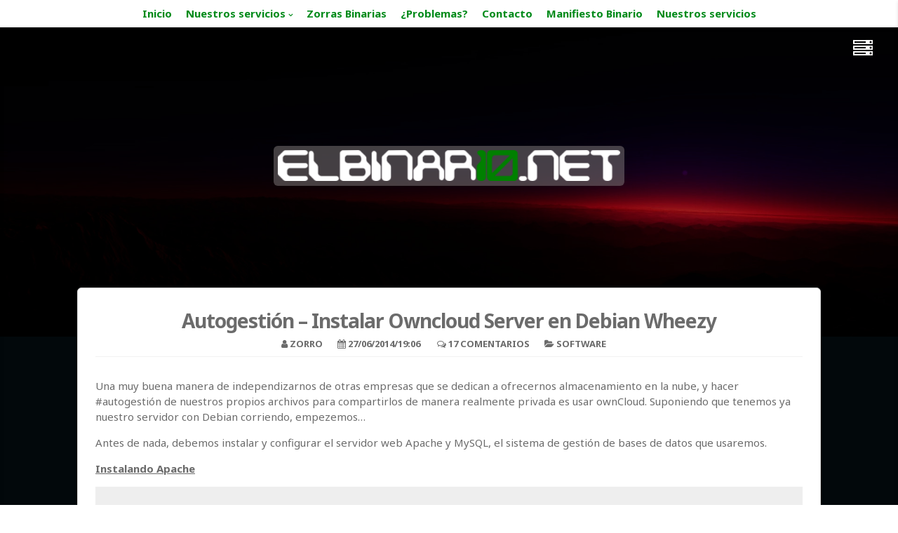

--- FILE ---
content_type: text/html; charset=UTF-8
request_url: https://elbinario.net/2014/06/27/autogestion-instalar-owncloud-server-en-debian-wheezy/
body_size: 17577
content:
<!DOCTYPE html>
<html lang="es">
<head>
<meta charset="UTF-8">
<meta name="viewport" content="width=device-width, initial-scale=1, maximum-scale=1">
<link rel="profile" href="http://gmpg.org/xfn/11">
<link rel="pingback" href="https://elbinario.net/xmlrpc.php">

<title>Autogestión &#8211; Instalar Owncloud Server en Debian Wheezy &#8211; Elbinario</title>
<meta name='robots' content='max-image-preview:large' />
<link rel='dns-prefetch' href='//elbinario.net' />
<link rel='dns-prefetch' href='//fonts.googleapis.com' />
<link rel="alternate" type="application/rss+xml" title="Elbinario &raquo; Feed" href="https://elbinario.net/feed/" />
<link rel="alternate" type="application/rss+xml" title="Elbinario &raquo; Feed de los comentarios" href="https://elbinario.net/comments/feed/" />
<link rel="alternate" type="application/rss+xml" title="Elbinario &raquo; Comentario Autogestión &#8211; Instalar Owncloud Server en Debian Wheezy del feed" href="https://elbinario.net/2014/06/27/autogestion-instalar-owncloud-server-en-debian-wheezy/feed/" />
<script type="text/javascript">
/* <![CDATA[ */
window._wpemojiSettings = {"baseUrl":"https:\/\/s.w.org\/images\/core\/emoji\/14.0.0\/72x72\/","ext":".png","svgUrl":"https:\/\/s.w.org\/images\/core\/emoji\/14.0.0\/svg\/","svgExt":".svg","source":{"concatemoji":"https:\/\/elbinario.net\/wp-includes\/js\/wp-emoji-release.min.js?ver=6.4.1"}};
/*! This file is auto-generated */
!function(i,n){var o,s,e;function c(e){try{var t={supportTests:e,timestamp:(new Date).valueOf()};sessionStorage.setItem(o,JSON.stringify(t))}catch(e){}}function p(e,t,n){e.clearRect(0,0,e.canvas.width,e.canvas.height),e.fillText(t,0,0);var t=new Uint32Array(e.getImageData(0,0,e.canvas.width,e.canvas.height).data),r=(e.clearRect(0,0,e.canvas.width,e.canvas.height),e.fillText(n,0,0),new Uint32Array(e.getImageData(0,0,e.canvas.width,e.canvas.height).data));return t.every(function(e,t){return e===r[t]})}function u(e,t,n){switch(t){case"flag":return n(e,"\ud83c\udff3\ufe0f\u200d\u26a7\ufe0f","\ud83c\udff3\ufe0f\u200b\u26a7\ufe0f")?!1:!n(e,"\ud83c\uddfa\ud83c\uddf3","\ud83c\uddfa\u200b\ud83c\uddf3")&&!n(e,"\ud83c\udff4\udb40\udc67\udb40\udc62\udb40\udc65\udb40\udc6e\udb40\udc67\udb40\udc7f","\ud83c\udff4\u200b\udb40\udc67\u200b\udb40\udc62\u200b\udb40\udc65\u200b\udb40\udc6e\u200b\udb40\udc67\u200b\udb40\udc7f");case"emoji":return!n(e,"\ud83e\udef1\ud83c\udffb\u200d\ud83e\udef2\ud83c\udfff","\ud83e\udef1\ud83c\udffb\u200b\ud83e\udef2\ud83c\udfff")}return!1}function f(e,t,n){var r="undefined"!=typeof WorkerGlobalScope&&self instanceof WorkerGlobalScope?new OffscreenCanvas(300,150):i.createElement("canvas"),a=r.getContext("2d",{willReadFrequently:!0}),o=(a.textBaseline="top",a.font="600 32px Arial",{});return e.forEach(function(e){o[e]=t(a,e,n)}),o}function t(e){var t=i.createElement("script");t.src=e,t.defer=!0,i.head.appendChild(t)}"undefined"!=typeof Promise&&(o="wpEmojiSettingsSupports",s=["flag","emoji"],n.supports={everything:!0,everythingExceptFlag:!0},e=new Promise(function(e){i.addEventListener("DOMContentLoaded",e,{once:!0})}),new Promise(function(t){var n=function(){try{var e=JSON.parse(sessionStorage.getItem(o));if("object"==typeof e&&"number"==typeof e.timestamp&&(new Date).valueOf()<e.timestamp+604800&&"object"==typeof e.supportTests)return e.supportTests}catch(e){}return null}();if(!n){if("undefined"!=typeof Worker&&"undefined"!=typeof OffscreenCanvas&&"undefined"!=typeof URL&&URL.createObjectURL&&"undefined"!=typeof Blob)try{var e="postMessage("+f.toString()+"("+[JSON.stringify(s),u.toString(),p.toString()].join(",")+"));",r=new Blob([e],{type:"text/javascript"}),a=new Worker(URL.createObjectURL(r),{name:"wpTestEmojiSupports"});return void(a.onmessage=function(e){c(n=e.data),a.terminate(),t(n)})}catch(e){}c(n=f(s,u,p))}t(n)}).then(function(e){for(var t in e)n.supports[t]=e[t],n.supports.everything=n.supports.everything&&n.supports[t],"flag"!==t&&(n.supports.everythingExceptFlag=n.supports.everythingExceptFlag&&n.supports[t]);n.supports.everythingExceptFlag=n.supports.everythingExceptFlag&&!n.supports.flag,n.DOMReady=!1,n.readyCallback=function(){n.DOMReady=!0}}).then(function(){return e}).then(function(){var e;n.supports.everything||(n.readyCallback(),(e=n.source||{}).concatemoji?t(e.concatemoji):e.wpemoji&&e.twemoji&&(t(e.twemoji),t(e.wpemoji)))}))}((window,document),window._wpemojiSettings);
/* ]]> */
</script>
<style id='wp-emoji-styles-inline-css' type='text/css'>

	img.wp-smiley, img.emoji {
		display: inline !important;
		border: none !important;
		box-shadow: none !important;
		height: 1em !important;
		width: 1em !important;
		margin: 0 0.07em !important;
		vertical-align: -0.1em !important;
		background: none !important;
		padding: 0 !important;
	}
</style>
<link rel='stylesheet' id='titan-adminbar-styles-css' href='https://elbinario.net/wp-content/plugins/anti-spam/assets/css/admin-bar.css?ver=7.3.5' type='text/css' media='all' />
<link rel='stylesheet' id='ppress-frontend-css' href='https://elbinario.net/wp-content/plugins/wp-user-avatar/assets/css/frontend.min.css?ver=4.14.0' type='text/css' media='all' />
<link rel='stylesheet' id='ppress-flatpickr-css' href='https://elbinario.net/wp-content/plugins/wp-user-avatar/assets/flatpickr/flatpickr.min.css?ver=4.14.0' type='text/css' media='all' />
<link rel='stylesheet' id='ppress-select2-css' href='https://elbinario.net/wp-content/plugins/wp-user-avatar/assets/select2/select2.min.css?ver=6.4.1' type='text/css' media='all' />
<link rel='stylesheet' id='theia-lite-style-css' href='https://elbinario.net/wp-content/themes/theia-lite-child/style.css?ver=6.4.1' type='text/css' media='all' />
<link rel='stylesheet' id='font-awesome-css' href='https://elbinario.net/wp-content/themes/theia-lite-child/css/font-awesome.min.css?ver=6.4.1' type='text/css' media='all' />
<link rel='stylesheet' id='theia-lite-googlefonts-css' href='//fonts.googleapis.com/css?family=Raleway%3A100%2C200%2C300%2C400%2C600%2C700%7CLora%3A100%2C200%2C300%2C400%2C600%2C700%7CNoto+Sans%3A100%2C200%2C300%2C400%2C600%2C700&#038;subset=latin%2Clatin-ext' type='text/css' media='all' />
<link rel='stylesheet' id='ssh_CSS-css' href='https://elbinario.net/wp-content/plugins/simple-syntax-highlighting/css/simple-syntax-highlighting.min.css?ver=1.0' type='text/css' media='' />
<script type="text/javascript" src="https://elbinario.net/wp-includes/js/jquery/jquery.min.js?ver=3.7.1" id="jquery-core-js"></script>
<script type="text/javascript" src="https://elbinario.net/wp-includes/js/jquery/jquery-migrate.min.js?ver=3.4.1" id="jquery-migrate-js"></script>
<script type="text/javascript" src="https://elbinario.net/wp-content/plugins/wp-user-avatar/assets/flatpickr/flatpickr.min.js?ver=4.14.0" id="ppress-flatpickr-js"></script>
<script type="text/javascript" src="https://elbinario.net/wp-content/plugins/wp-user-avatar/assets/select2/select2.min.js?ver=4.14.0" id="ppress-select2-js"></script>
<script type="text/javascript" src="https://elbinario.net/wp-content/plugins/simple-syntax-highlighting/js/highlight.min.js?ver=9.12.0" id="ssh_JS-js"></script>
<link rel="EditURI" type="application/rsd+xml" title="RSD" href="https://elbinario.net/xmlrpc.php?rsd" />
<meta name="generator" content="WordPress 6.4.1" />
<link rel="canonical" href="https://elbinario.net/2014/06/27/autogestion-instalar-owncloud-server-en-debian-wheezy/" />
<link rel='shortlink' href='https://elbinario.net/?p=3351' />
<link rel="alternate" type="application/json+oembed" href="https://elbinario.net/wp-json/oembed/1.0/embed?url=https%3A%2F%2Felbinario.net%2F2014%2F06%2F27%2Fautogestion-instalar-owncloud-server-en-debian-wheezy%2F" />
<link rel="alternate" type="text/xml+oembed" href="https://elbinario.net/wp-json/oembed/1.0/embed?url=https%3A%2F%2Felbinario.net%2F2014%2F06%2F27%2Fautogestion-instalar-owncloud-server-en-debian-wheezy%2F&#038;format=xml" />
<script>hljs.initHighlightingOnLoad();</script>
<link rel="pingback" href="https://elbinario.net/xmlrpc.php"><style type="text/css">
		
				a,
		body.single .content-theia .entry-meta a:hover,
		aside.widget-area a:hover,
		.socialHeader i,
		.socialFooter i:hover,
		#wp-calendar tbody td a,
		button:hover,
		input[type="button"]:hover,
		input[type="reset"]:hover,
		input[type="submit"]:hover,
		button:focus,
		input[type="button"]:focus,
		input[type="reset"]:focus,
		input[type="submit"]:focus,
		button:active,
		input[type="button"]:active,
		input[type="reset"]:active,
		input[type="submit"]:active{
			color: #18892d;
		}
		#secondary .widget-title:after,
		#wp-calendar tbody tr #today,
		.theTheia-box,
		.site-footer,
		button,
		input[type="button"],
		input[type="reset"],
		input[type="submit"],
		button:hover,
		input[type="button"]:hover,
		input[type="reset"]:hover,
		input[type="submit"]:hover,
		button:focus,
		input[type="button"]:focus,
		input[type="reset"]:focus,
		input[type="submit"]:focus,
		button:active,
		input[type="button"]:active,
		input[type="reset"]:active,
		input[type="submit"]:active{
			border-color: #18892d;
		}
		button,
		input[type="button"],
		input[type="reset"],
		input[type="submit"]{
			background: #18892d;
		}
				.navigationOpen,
		.widget-area{
			background: #0f0b00;
		}
	</style>
<style type="text/css">.recentcomments a{display:inline !important;padding:0 !important;margin:0 !important;}</style><!-- Matomo -->
<script>
  var _paq = window._paq = window._paq || [];
  /* tracker methods like "setCustomDimension" should be called before "trackPageView" */
  _paq.push(['trackPageView']);
_paq.push(['trackAllContentImpressions']);
  _paq.push(['enableLinkTracking']);
  (function() {
    var u="//matomo.elbinario.net/";
    _paq.push(['setTrackerUrl', u+'matomo.php']);
    _paq.push(['setSiteId', '2']);
    var d=document, g=d.createElement('script'), s=d.getElementsByTagName('script')[0];
    g.async=true; g.src=u+'matomo.js'; s.parentNode.insertBefore(g,s);
  })();
</script>
<!-- End Matomo Code -->
<style type="text/css" id="custom-background-css">
body.custom-background { background-color: #ffffff; }
</style>
	<link rel="icon" href="https://elbinario.net/wp-content/uploads/2015/07/cropped-logo_elbinario3-1-32x32.png" sizes="32x32" />
<link rel="icon" href="https://elbinario.net/wp-content/uploads/2015/07/cropped-logo_elbinario3-1-192x192.png" sizes="192x192" />
<link rel="apple-touch-icon" href="https://elbinario.net/wp-content/uploads/2015/07/cropped-logo_elbinario3-1-180x180.png" />
<meta name="msapplication-TileImage" content="https://elbinario.net/wp-content/uploads/2015/07/cropped-logo_elbinario3-1-270x270.png" />
</head>

<body class="post-template-default single single-post postid-3351 single-format-standard custom-background wp-custom-logo group-blog">
	<div id="page" class="site">
	<a class="skip-link screen-reader-text" href="#content">Skip to content</a>
					<header id="masthead" class="site-header" role="banner" style="background: url(/wp-content/uploads/2020/11/escalada.jpg) 50% 50% / cover no-repeat;">
							<div class="site-brand-main">
			<div class="site-branding">
								<div class="theia-logo"><a href="https://elbinario.net/" class="custom-logo-link" rel="home"><img width="1333" height="120" src="https://elbinario.net/wp-content/uploads/2015/07/cropped-logo_elbinario-1.png" class="custom-logo" alt="Elbinario" decoding="async" fetchpriority="high" srcset="https://elbinario.net/wp-content/uploads/2015/07/cropped-logo_elbinario-1.png 1333w, https://elbinario.net/wp-content/uploads/2015/07/cropped-logo_elbinario-1-300x27.png 300w, https://elbinario.net/wp-content/uploads/2015/07/cropped-logo_elbinario-1-768x69.png 768w, https://elbinario.net/wp-content/uploads/2015/07/cropped-logo_elbinario-1-600x54.png 600w" sizes="(max-width: 1333px) 100vw, 1333px" /></a></div>
							</div><!-- .site-branding -->
			</div><!-- .site-branding-main -->
	<div class="navigationOpen">
				<nav id="site-navigation" class="main-navigation" role="navigation">
			<div class="menu-principal-container"><ul id="primary-menu" class="menu"><li id="menu-item-22527" class="menu-item menu-item-type-custom menu-item-object-custom menu-item-22527"><a href="/">Inicio</a></li>
<li id="menu-item-22496" class="menu-item menu-item-type-post_type menu-item-object-page menu-item-has-children menu-item-22496"><a href="https://elbinario.net/nuestros-servicios/">Nuestros servicios</a>
<ul class="sub-menu">
	<li id="menu-item-26398" class="menu-item menu-item-type-custom menu-item-object-custom menu-item-26398"><a href="https://search.elbinario.net/">SearXNG</a></li>
	<li id="menu-item-26390" class="menu-item menu-item-type-custom menu-item-object-custom menu-item-26390"><a href="https://it.elbinario.net/">IT Tools</a></li>
	<li id="menu-item-26409" class="menu-item menu-item-type-custom menu-item-object-custom menu-item-26409"><a href="https://ot.elbinario.net">Omni-Tools</a></li>
	<li id="menu-item-24339" class="menu-item menu-item-type-custom menu-item-object-custom menu-item-has-children menu-item-24339"><a href="#">XMPP</a>
	<ul class="sub-menu">
		<li id="menu-item-17437" class="menu-item menu-item-type-custom menu-item-object-custom menu-item-17437"><a href="/converse/">Cliente Web</a></li>
		<li id="menu-item-24343" class="menu-item menu-item-type-post_type menu-item-object-page menu-item-24343"><a href="https://elbinario.net/cuenta-xmpp/">Cuenta XMPP</a></li>
	</ul>
</li>
	<li id="menu-item-26401" class="menu-item menu-item-type-custom menu-item-object-custom menu-item-26401"><a href="https://mumble.elbinario.net/">Mumble</a></li>
	<li id="menu-item-16158" class="menu-item menu-item-type-custom menu-item-object-custom menu-item-16158"><a href="http://listas.elbinario.net:8090/mailman/listinfo">Listas</a></li>
	<li id="menu-item-16156" class="menu-item menu-item-type-custom menu-item-object-custom menu-item-16156"><a href="https://pad.elbinario.net/">Pads</a></li>
	<li id="menu-item-18421" class="menu-item menu-item-type-custom menu-item-object-custom menu-item-18421"><a href="https://git.elbinario.net:8000/">GitLab</a></li>
	<li id="menu-item-17428" class="menu-item menu-item-type-custom menu-item-object-custom menu-item-17428"><a href="https://gnusocial.net">Red Gnusocial</a></li>
</ul>
</li>
<li id="menu-item-24918" class="menu-item menu-item-type-custom menu-item-object-custom menu-item-24918"><a href="/author/zorrasbinarias/">Zorras Binarias</a></li>
<li id="menu-item-17445" class="menu-item menu-item-type-custom menu-item-object-custom menu-item-17445"><a href="/alta-de-incidencias/">¿Problemas?</a></li>
<li id="menu-item-17886" class="menu-item menu-item-type-custom menu-item-object-custom menu-item-17886"><a href="/contacto/">Contacto</a></li>
<li id="menu-item-24894" class="menu-item menu-item-type-post_type menu-item-object-page menu-item-24894"><a href="https://elbinario.net/manifiesto-binario/">Manifiesto Binario</a></li>
<li id="menu-item-26389" class="menu-item menu-item-type-post_type menu-item-object-page menu-item-26389"><a href="https://elbinario.net/nuestros-servicios/">Nuestros servicios</a></li>
</ul></div>		</nav><!-- #site-navigation -->
		<div class="socialHeader">
																																						</div>
	</div>
	</header><!-- #masthead -->
		<div class="sticky-menu fixed">
		<nav id="site-navigation" class="navigation sticky" role="navigation">
			<div class="menu-principal-container"><ul id="primary-menu" class="menu"><li class="menu-item menu-item-type-custom menu-item-object-custom menu-item-22527"><a href="/">Inicio</a></li>
<li class="menu-item menu-item-type-post_type menu-item-object-page menu-item-has-children menu-item-22496"><a href="https://elbinario.net/nuestros-servicios/">Nuestros servicios</a>
<ul class="sub-menu">
	<li class="menu-item menu-item-type-custom menu-item-object-custom menu-item-26398"><a href="https://search.elbinario.net/">SearXNG</a></li>
	<li class="menu-item menu-item-type-custom menu-item-object-custom menu-item-26390"><a href="https://it.elbinario.net/">IT Tools</a></li>
	<li class="menu-item menu-item-type-custom menu-item-object-custom menu-item-26409"><a href="https://ot.elbinario.net">Omni-Tools</a></li>
	<li class="menu-item menu-item-type-custom menu-item-object-custom menu-item-has-children menu-item-24339"><a href="#">XMPP</a>
	<ul class="sub-menu">
		<li class="menu-item menu-item-type-custom menu-item-object-custom menu-item-17437"><a href="/converse/">Cliente Web</a></li>
		<li class="menu-item menu-item-type-post_type menu-item-object-page menu-item-24343"><a href="https://elbinario.net/cuenta-xmpp/">Cuenta XMPP</a></li>
	</ul>
</li>
	<li class="menu-item menu-item-type-custom menu-item-object-custom menu-item-26401"><a href="https://mumble.elbinario.net/">Mumble</a></li>
	<li class="menu-item menu-item-type-custom menu-item-object-custom menu-item-16158"><a href="http://listas.elbinario.net:8090/mailman/listinfo">Listas</a></li>
	<li class="menu-item menu-item-type-custom menu-item-object-custom menu-item-16156"><a href="https://pad.elbinario.net/">Pads</a></li>
	<li class="menu-item menu-item-type-custom menu-item-object-custom menu-item-18421"><a href="https://git.elbinario.net:8000/">GitLab</a></li>
	<li class="menu-item menu-item-type-custom menu-item-object-custom menu-item-17428"><a href="https://gnusocial.net">Red Gnusocial</a></li>
</ul>
</li>
<li class="menu-item menu-item-type-custom menu-item-object-custom menu-item-24918"><a href="/author/zorrasbinarias/">Zorras Binarias</a></li>
<li class="menu-item menu-item-type-custom menu-item-object-custom menu-item-17445"><a href="/alta-de-incidencias/">¿Problemas?</a></li>
<li class="menu-item menu-item-type-custom menu-item-object-custom menu-item-17886"><a href="/contacto/">Contacto</a></li>
<li class="menu-item menu-item-type-post_type menu-item-object-page menu-item-24894"><a href="https://elbinario.net/manifiesto-binario/">Manifiesto Binario</a></li>
<li class="menu-item menu-item-type-post_type menu-item-object-page menu-item-26389"><a href="https://elbinario.net/nuestros-servicios/">Nuestros servicios</a></li>
</ul></div>		</nav>
	</div><!-- #sticky-navigation -->
			<div class="openNav onlyMob">
		<i class="fa fa-bars" aria-hidden="true"></i>
	</div>
		<div id="content" class="site-content">

	<div id="primary" class="content-area">
		<main id="main" class="site-main" role="main">

		
			
<article id="post-3351" class="post-3351 post type-post status-publish format-standard has-post-thumbnail hentry category-software tag-debian tag-owncloud tag-owncloud-server tag-wheezy">
	<div class="content-theia">
		<header class="entry-header">
				<h1 class="entry-title">Autogestión &#8211; Instalar Owncloud Server en Debian Wheezy</h1>				<div class="entry-meta">
					<span class="byline spaceBright"><i class="fa fa-user spaceRight" aria-hidden="true"></i><span class="author vcard"><a class="url fn n" href="https://elbinario.net/author/zorro/">zorro</a></span></span><span class="posted-on spaceBright"><i class="fa fa-calendar spaceRight" aria-hidden="true"></i><a href="https://elbinario.net/2014/06/27/autogestion-instalar-owncloud-server-en-debian-wheezy/" rel="bookmark"><time class="entry-date published" datetime="2014-06-27T19:06:15+02:00">27/06/2014/19:06</time><time class="updated" datetime="2014-12-07T00:28:37+01:00">07/12/2014/00:28</time></a></span>					<span class="comments-link spaceBright"><i class="fa fa-comments-o spaceRight" aria-hidden="true"></i><a href="https://elbinario.net/2014/06/27/autogestion-instalar-owncloud-server-en-debian-wheezy/#comments">17 Comentarios</a></span><span class="cat-links spaceBright"><i class="fa fa-folder-open spaceRight" aria-hidden="true"></i><a href="https://elbinario.net/category/software/" rel="category tag">Software</a></span>				</div><!-- .entry-meta -->
							</header><!-- .entry-header -->

			<div class="entry-content">
				<p>Una muy buena manera de independizarnos de otras empresas que se dedican a ofrecernos almacenamiento en la nube, y hacer #autogestión de nuestros propios archivos para compartirlos de manera realmente privada es usar ownCloud. Suponiendo que tenemos ya nuestro servidor con Debian corriendo, empezemos&#8230;</p>
<p>Antes de nada, debemos instalar y configurar el servidor web Apache y MySQL, el sistema de gestión de bases de datos que usaremos.</p>
<p><strong><span style="text-decoration: underline">Instalando Apache</span></strong></p>
<pre>apt-get install apache2</pre>
<p>Owncloud utiliza los archivos .htaccess de Apache por razones de seguridad. Para poder usarlos necesitamos activar dos módulos con los siguientes comandos:</p>
<pre>a2enmod rewrite
a2enmod headers</pre>
<p>Podemos abrir el .htaccess de owncloud con el siguiente comando:</p>
<pre>nano /var/www/owncloud/.htaccess</pre>
<p><span style="text-decoration: underline"><strong>Instalando MySQL</strong></span></p>
<pre>apt-get install mysql-common mysql-server</pre>
<p><span style="text-decoration: underline"><strong>Asegurando MySQL</strong></span></p>
<p>Ahora <strong>debemos asegurar MySQL</strong>, escribimos:</p>
<pre>mysql_secure_installation</pre>
<ul>
<li>
<h6>Cuando te pregunte el password del root de MySQL, introduce el que metiste en el apartado anterior.</h6>
</li>
<li>
<h6>Cuando te pregunte si quieres cambiar el pasword del root, escribe “n” de no.</h6>
</li>
<li>
<h6>Cuando te pregunte si quieres eliminar los usuarios anónimos, escribe “s” de si</h6>
</li>
<li>
<h6>Cuando te pregunte si quieres deshabillitar el acceso remoto del root, escribe “s”.</h6>
</li>
<li>
<h6>Cuando te pregunte si quieres eliminar la test database, escribe “s”.</h6>
</li>
<li>
<h6>Cuando te pregunte si quieres recargar la tabla de privilegios, escribe “s”.</h6>
</li>
</ul>
<p>Ya tenemos asegurado MySQL.</p>
<p><span style="text-decoration: underline"><strong>Crear la base de datos MySQL para OwnCloud</strong></span></p>
<p>Primero accedemos como root a MySQL en la terminal con el siguiente comando:</p>
<pre>mysql -u root -p
</pre>
<p><strong>Una vez dentro creamos la base de datos escribiendo:</strong></p>
<pre><strong>mysql&gt;</strong> CREATE DATABASE owncloud;</pre>
<p>Después creamos un nuevo usuario «owncloud» con los privilegios apropiados para la nueva base de datos (Sustituimos <strong>password</strong>, por una que decidamos nosotros.)</p>
<pre><strong>mysql&gt;</strong> GRANT ALL ON owncloud.* TO 'owncloud'@'localhost' IDENTIFIED BY 'password';</pre>
<pre><strong>mysql&gt;</strong> quit</pre>
<p>Reiniciamos Apache y MySQL, escribimos:</p>
<pre>service apache2 restart</pre>
<pre>service mysql restart</pre>
<p><strong><span style="text-decoration: underline">Instalar el resto de dependencias</span></strong></p>
<pre>apt-get install php5-gd php-xml-parser php5-intl smbclient curl libcurl3 php5-curl</pre>
<p><strong><span style="text-decoration: underline">Descargamos y instalamos owncloud</span></strong></p>
<pre>echo 'deb http://download.opensuse.org/repositories/isv:/ownCloud:/community/Debian_7.0/ /' &gt;&gt; /etc/apt/sources.list.d/owncloud.list
</pre>
<pre>apt-get update
</pre>
<pre>apt-get install owncloud
</pre>
<p>Como no le hemos puesto la llave nos pregunta si queremos instalar estos paquetes que están sin verificar. Le decimos que sí.</p>
<p>Movemos el directorio owncloud a nuestro servidor Apache</p>
<pre>mv owncloud /var/www
</pre>
<p>Le damos permisos del servidor web al directorio owncloud</p>
<pre>cd /var/www
</pre>
<pre>chown -R www-data:www-data owncloud</pre>
<p>Reiniciamos el servidor apache</p>
<pre>service apache2 restart</pre>
<p>Terminar la instalación <strong><span style="text-decoration: underline">Terminar la instalación:</span></strong></p>
<p>En la barra de direcciones del navegador web escribimos:</p>
<p><strong>http://IP_del_host/owncloud</strong></p>
<p>Entonces se nos mostrará la interfaz web para terminar con la instalación.</p>
<p>Creamos una cuenta de administrador y seleccionamos la opción “Avanzado” y seleccionamos Configurar la base de datos: MySQL</p>
<p><a href="https://elbinario.net/wp-content/uploads/2014/06/oc2.jpg"><img decoding="async" src="https://elbinario.net/wp-content/uploads/2014/06/oc2.jpg" alt="oc2" width="463" height="755" class="alignnone size-full wp-image-3361" /></a></p>
<p>Ingresamos nombre de usuario, “owncloud” nombre de la base de datos “owncloud” y la contraseña de la base de datos.</p>
<p>Finalmente pulsamos el botón “Completar la instalación”.</p>
<p>Una vez dentro de nuestra cuenta de administrador podremos configurar el servicio y crear usuarios. Para asegurar el acceso desde internet deberemos contar con un servicio de DNS dinámico, como No-IP una vez lo tengamos, lo configuramos asi:</p>
<pre>nano /var/www/owncloud/config/config.php</pre>
<p>En este fichero “config.php” añadimos la IP de nuestro servidor y el dominio que tengamos en no-ip.org en donde pone ‘trusted_domains’ quedando algo así:</p>
<pre>0 =&gt; 'Dirección IP local'

1 =&gt; 'Dirección IP externa'

2 = &gt; 'dominio_elegido_en_No-IP.no-ip.org'
</pre>
<p>Una vez tengamos bien configurado esto, podremos ingresar desde cualquier lugar con internet a nuestro servidor OwnCloud usando un navegador con la dirección:</p>
<p><strong>http://dominio_elegido_en_No-IP.no-ip.org/owncloud</strong></p>
<p>O desde las muchas aplicaciones disponibles para cualquier PC o dispositivo.</p>
<p>En el siguiente post explicaré como incorporar los certificados <strong>SSL</strong> a nuestro server ownCloud, para utilizar una conexión <strong>HTTPS</strong>. Estad atentas.</p>
						</div><!-- .entry-content -->

			<footer class="entry-footer">
				<span class="tags-links spaceBright"><i class="fa fa-tags spaceRight" aria-hidden="true"></i><a href="https://elbinario.net/tag/debian/" rel="tag">debian</a> <a href="https://elbinario.net/tag/owncloud/" rel="tag">owncloud</a> <a href="https://elbinario.net/tag/owncloud-server/" rel="tag">owncloud-server</a> <a href="https://elbinario.net/tag/wheezy/" rel="tag">Wheezy</a></span>			</footer><!-- .entry-footer -->
			<a href="/compartir/?text=Autogestión &#8211; Instalar Owncloud Server en Debian Wheezy&url=https://elbinario.nethttps://elbinario.net/2014/06/27/autogestion-instalar-owncloud-server-en-debian-wheezy/" target="_blank">
			<span class="compartir">Compartir
			  <img class="mb-4" src="/compartir/hubzilla.png" alt="" width="20" height="40">
			  <img class="mb-4" src="/compartir/diaspora.png" alt="" width="20" height="40">
			  <img class="mb-4" src="/compartir/gnusocial.png" alt="" width="20" height="40">
			  <img class="mb-4" src="/compartir/mstdn.png" alt="" width="20" height="40">
			</span>
			</a>
	</div><!-- .content-theia -->
</article><!-- #post-## -->

			
	<nav class="navigation post-navigation" aria-label="Entradas">
		<h2 class="screen-reader-text">Navegación de entradas</h2>
		<div class="nav-links"><div class="nav-previous"><a href="https://elbinario.net/2014/06/27/onionshare-comparte-una-url-y-a-bajar-anonimamente/" rel="prev"><div class="theMetaLink"><i class="fa fa-lg fa-angle-double-left spaceRight"></i> <div class="meta-nav" aria-hidden="true"><span class="smallPart">Previous Post</span></div></div><span class="screen-reader-text">Previous post:</span> <div class="theMetaTitle">OnionShare &#8211; Comparte una URL y a bajar (Anónimamente)</div></a></div><div class="nav-next"><a href="https://elbinario.net/2014/06/27/backdoor-encontrado-en-el-router-vr-3025u-de-jazztel/" rel="next"><div class="theMetaLink"><div class="meta-nav" aria-hidden="true"><span class="smallPart">Next Post</span></div> <i class="fa fa-lg fa-angle-double-right spaceLeft"></i></div><span class="screen-reader-text">Next post:</span> <div class="theMetaTitle">Backdoor encontrado en el router vr-3025u de jazztel</div></a></div></div>
	</nav>
			
<div id="comments" class="comments-area">

			<h2 class="comments-title">
			17 Comentarios		</h2><!-- .comments-title -->
		
		<ol class="comment-list">
					<li id="comment-640" class="comment even thread-even depth-1">
			<article id="div-comment-640" class="comment-body">
				<footer class="comment-meta">
					<div class="comment-author vcard">
						<img alt='' src='https://elbinario.net/wp-content/uploads/2018/07/v_avatar.jpg' srcset='https://elbinario.net/wp-content/uploads/2018/07/v_avatar.jpg 2x' class='avatar avatar-50 photo' height='50' width='50' decoding='async'/>						<b class="fn">fanta</b> <span class="says">dice:</span>					</div><!-- .comment-author -->

					<div class="comment-metadata">
						<a href="https://elbinario.net/2014/06/27/autogestion-instalar-owncloud-server-en-debian-wheezy/#comment-640"><time datetime="2014-06-27T19:07:02+02:00">27/06/2014/19:07 a las 19:07</time></a>					</div><!-- .comment-metadata -->

									</footer><!-- .comment-meta -->

				<div class="comment-content">
					<p>Pues no es tan complejo como dicen :). Gracias, buen trabajo.</p>
				</div><!-- .comment-content -->

				<div class="reply"><a rel='nofollow' class='comment-reply-link' href='https://elbinario.net/2014/06/27/autogestion-instalar-owncloud-server-en-debian-wheezy/?replytocom=640#respond' data-commentid="640" data-postid="3351" data-belowelement="div-comment-640" data-respondelement="respond" data-replyto="Responder a fanta" aria-label='Responder a fanta'><span>Responder<i class="fa fa-angle-down spaceLeft"></i></span></a></div>			</article><!-- .comment-body -->
		</li><!-- #comment-## -->
		<li id="comment-668" class="comment odd alt thread-odd thread-alt depth-1">
			<article id="div-comment-668" class="comment-body">
				<footer class="comment-meta">
					<div class="comment-author vcard">
						<img alt='' src='https://elbinario.net/wp-content/uploads/2018/07/v_avatar.jpg' srcset='https://elbinario.net/wp-content/uploads/2018/07/v_avatar.jpg 2x' class='avatar avatar-50 photo' height='50' width='50' decoding='async'/>						<b class="fn"><a href="http://ninguna.com" class="url" rel="ugc external nofollow">jose</a></b> <span class="says">dice:</span>					</div><!-- .comment-author -->

					<div class="comment-metadata">
						<a href="https://elbinario.net/2014/06/27/autogestion-instalar-owncloud-server-en-debian-wheezy/#comment-668"><time datetime="2014-07-01T11:32:05+02:00">01/07/2014/11:32 a las 11:32</time></a>					</div><!-- .comment-metadata -->

									</footer><!-- .comment-meta -->

				<div class="comment-content">
					<p>Tuviste que crear el virtualhost owncloud?</p>
				</div><!-- .comment-content -->

				<div class="reply"><a rel='nofollow' class='comment-reply-link' href='https://elbinario.net/2014/06/27/autogestion-instalar-owncloud-server-en-debian-wheezy/?replytocom=668#respond' data-commentid="668" data-postid="3351" data-belowelement="div-comment-668" data-respondelement="respond" data-replyto="Responder a jose" aria-label='Responder a jose'><span>Responder<i class="fa fa-angle-down spaceLeft"></i></span></a></div>			</article><!-- .comment-body -->
		</li><!-- #comment-## -->
		<li id="comment-684" class="pingback even thread-even depth-1">
			<div class="comment-body">
				Pingback: <a href="https://elbinario.net/2014/07/01/autogestion-owncloud-server-con-ssl/" class="url" rel="ugc">Autogestion - ownCloud server con SSL | Diario independiente copyleft</a> 			</div>
		</li><!-- #comment-## -->
		<li id="comment-730" class="comment odd alt thread-odd thread-alt depth-1">
			<article id="div-comment-730" class="comment-body">
				<footer class="comment-meta">
					<div class="comment-author vcard">
						<img alt='' src='https://secure.gravatar.com/avatar/56a16d9ae4a5d0fe05d42b77f0f16f1f?s=50&#038;d=wp_user_avatar&#038;r=g' srcset='https://secure.gravatar.com/avatar/56a16d9ae4a5d0fe05d42b77f0f16f1f?s=100&#038;d=wp_user_avatar&#038;r=g 2x' class='avatar avatar-50 photo' height='50' width='50' loading='lazy' decoding='async'/>						<b class="fn"><a href="http://www.lostintheshell.net" class="url" rel="ugc external nofollow">b3r2c0</a></b> <span class="says">dice:</span>					</div><!-- .comment-author -->

					<div class="comment-metadata">
						<a href="https://elbinario.net/2014/06/27/autogestion-instalar-owncloud-server-en-debian-wheezy/#comment-730"><time datetime="2014-07-29T10:04:22+02:00">29/07/2014/10:04 a las 10:04</time></a>					</div><!-- .comment-metadata -->

									</footer><!-- .comment-meta -->

				<div class="comment-content">
					<p>Todo Ok. A por la segunda parte ;P</p>
				</div><!-- .comment-content -->

				<div class="reply"><a rel='nofollow' class='comment-reply-link' href='https://elbinario.net/2014/06/27/autogestion-instalar-owncloud-server-en-debian-wheezy/?replytocom=730#respond' data-commentid="730" data-postid="3351" data-belowelement="div-comment-730" data-respondelement="respond" data-replyto="Responder a b3r2c0" aria-label='Responder a b3r2c0'><span>Responder<i class="fa fa-angle-down spaceLeft"></i></span></a></div>			</article><!-- .comment-body -->
		</li><!-- #comment-## -->
		<li id="comment-736" class="pingback even thread-even depth-1">
			<div class="comment-body">
				Pingback: <a href="http://www.lostintheshell.net/autogestion-tambien-para-la-pyme/" class="url" rel="ugc external nofollow">Autogestión, también para la PYME | lost in the $:hell_</a> 			</div>
		</li><!-- #comment-## -->
		<li id="comment-862" class="comment odd alt thread-odd thread-alt depth-1">
			<article id="div-comment-862" class="comment-body">
				<footer class="comment-meta">
					<div class="comment-author vcard">
						<img alt='' src='https://elbinario.net/wp-content/uploads/2018/07/v_avatar.jpg' srcset='https://elbinario.net/wp-content/uploads/2018/07/v_avatar.jpg 2x' class='avatar avatar-50 photo' height='50' width='50' loading='lazy' decoding='async'/>						<b class="fn">claudio</b> <span class="says">dice:</span>					</div><!-- .comment-author -->

					<div class="comment-metadata">
						<a href="https://elbinario.net/2014/06/27/autogestion-instalar-owncloud-server-en-debian-wheezy/#comment-862"><time datetime="2014-09-09T02:44:46+02:00">09/09/2014/02:44 a las 02:44</time></a>					</div><!-- .comment-metadata -->

									</footer><!-- .comment-meta -->

				<div class="comment-content">
					<p>nano /var/www/owncloud/config/config.php</p>
<p>1 =&gt; &#8216;Dirección IP externa&#8217;    &lt;&lt;&#8211; cual es esta IP, sino es fija ??</p>
				</div><!-- .comment-content -->

				<div class="reply"><a rel='nofollow' class='comment-reply-link' href='https://elbinario.net/2014/06/27/autogestion-instalar-owncloud-server-en-debian-wheezy/?replytocom=862#respond' data-commentid="862" data-postid="3351" data-belowelement="div-comment-862" data-respondelement="respond" data-replyto="Responder a claudio" aria-label='Responder a claudio'><span>Responder<i class="fa fa-angle-down spaceLeft"></i></span></a></div>			</article><!-- .comment-body -->
		</li><!-- #comment-## -->
		<li id="comment-864" class="comment even thread-even depth-1">
			<article id="div-comment-864" class="comment-body">
				<footer class="comment-meta">
					<div class="comment-author vcard">
						<img alt='' src='https://secure.gravatar.com/avatar/2c2b950d891914c39c5af85e460cdb21?s=50&#038;d=wp_user_avatar&#038;r=g' srcset='https://secure.gravatar.com/avatar/2c2b950d891914c39c5af85e460cdb21?s=100&#038;d=wp_user_avatar&#038;r=g 2x' class='avatar avatar-50 photo' height='50' width='50' loading='lazy' decoding='async'/>						<b class="fn">Zorro</b> <span class="says">dice:</span>					</div><!-- .comment-author -->

					<div class="comment-metadata">
						<a href="https://elbinario.net/2014/06/27/autogestion-instalar-owncloud-server-en-debian-wheezy/#comment-864"><time datetime="2014-09-09T22:25:22+02:00">09/09/2014/22:25 a las 22:25</time></a>					</div><!-- .comment-metadata -->

									</footer><!-- .comment-meta -->

				<div class="comment-content">
					<p>Entonces tu IP es dinámica, y según tu ISP cambiará cada X tiempo, puedes instalar en tu servidor no-ip que cambiaría la IP por tí, o hacerlo manualmente, es un coñazo pero es lo que hay :/</p>
				</div><!-- .comment-content -->

				<div class="reply"><a rel='nofollow' class='comment-reply-link' href='https://elbinario.net/2014/06/27/autogestion-instalar-owncloud-server-en-debian-wheezy/?replytocom=864#respond' data-commentid="864" data-postid="3351" data-belowelement="div-comment-864" data-respondelement="respond" data-replyto="Responder a Zorro" aria-label='Responder a Zorro'><span>Responder<i class="fa fa-angle-down spaceLeft"></i></span></a></div>			</article><!-- .comment-body -->
		</li><!-- #comment-## -->
		<li id="comment-1102" class="comment odd alt thread-odd thread-alt depth-1 parent">
			<article id="div-comment-1102" class="comment-body">
				<footer class="comment-meta">
					<div class="comment-author vcard">
						<img alt='' src='https://elbinario.net/wp-content/uploads/2018/07/v_avatar.jpg' srcset='https://elbinario.net/wp-content/uploads/2018/07/v_avatar.jpg 2x' class='avatar avatar-50 photo' height='50' width='50' loading='lazy' decoding='async'/>						<b class="fn">Antonio</b> <span class="says">dice:</span>					</div><!-- .comment-author -->

					<div class="comment-metadata">
						<a href="https://elbinario.net/2014/06/27/autogestion-instalar-owncloud-server-en-debian-wheezy/#comment-1102"><time datetime="2014-10-19T05:46:27+02:00">19/10/2014/05:46 a las 05:46</time></a>					</div><!-- .comment-metadata -->

									</footer><!-- .comment-meta -->

				<div class="comment-content">
					<p>Cuando voy a completar la instalacion en la parte del centro me dice Mysql/MariaDB :S nose por que y le pongo los datos que dices pero me dice que son incorrectos</p>
				</div><!-- .comment-content -->

				<div class="reply"><a rel='nofollow' class='comment-reply-link' href='https://elbinario.net/2014/06/27/autogestion-instalar-owncloud-server-en-debian-wheezy/?replytocom=1102#respond' data-commentid="1102" data-postid="3351" data-belowelement="div-comment-1102" data-respondelement="respond" data-replyto="Responder a Antonio" aria-label='Responder a Antonio'><span>Responder<i class="fa fa-angle-down spaceLeft"></i></span></a></div>			</article><!-- .comment-body -->
		<ol class="children">
		<li id="comment-1103" class="comment even depth-2">
			<article id="div-comment-1103" class="comment-body">
				<footer class="comment-meta">
					<div class="comment-author vcard">
						<img alt='' src='https://elbinario.net/wp-content/uploads/2018/07/v_avatar.jpg' srcset='https://elbinario.net/wp-content/uploads/2018/07/v_avatar.jpg 2x' class='avatar avatar-50 photo' height='50' width='50' loading='lazy' decoding='async'/>						<b class="fn">fanta</b> <span class="says">dice:</span>					</div><!-- .comment-author -->

					<div class="comment-metadata">
						<a href="https://elbinario.net/2014/06/27/autogestion-instalar-owncloud-server-en-debian-wheezy/#comment-1103"><time datetime="2014-10-19T08:28:34+02:00">19/10/2014/08:28 a las 08:28</time></a>					</div><!-- .comment-metadata -->

									</footer><!-- .comment-meta -->

				<div class="comment-content">
					<p>Hola Antonio. En el chat podrán ayudarte mucho más rápidamente. Para acceder al chat aquí:<br />
<a href="https://www.mijabber.es/jappix/?r=elbinario@salas.elbinario.net" rel="nofollow">https://www.mijabber.es/jappix/?r=elbinario@salas.elbinario.net</a></p>
				</div><!-- .comment-content -->

				<div class="reply"><a rel='nofollow' class='comment-reply-link' href='https://elbinario.net/2014/06/27/autogestion-instalar-owncloud-server-en-debian-wheezy/?replytocom=1103#respond' data-commentid="1103" data-postid="3351" data-belowelement="div-comment-1103" data-respondelement="respond" data-replyto="Responder a fanta" aria-label='Responder a fanta'><span>Responder<i class="fa fa-angle-down spaceLeft"></i></span></a></div>			</article><!-- .comment-body -->
		</li><!-- #comment-## -->
</ol><!-- .children -->
</li><!-- #comment-## -->
		<li id="comment-2383" class="comment odd alt thread-even depth-1">
			<article id="div-comment-2383" class="comment-body">
				<footer class="comment-meta">
					<div class="comment-author vcard">
						<img alt='' src='https://elbinario.net/wp-content/uploads/2018/07/v_avatar.jpg' srcset='https://elbinario.net/wp-content/uploads/2018/07/v_avatar.jpg 2x' class='avatar avatar-50 photo' height='50' width='50' loading='lazy' decoding='async'/>						<b class="fn">Alejandro Bellon</b> <span class="says">dice:</span>					</div><!-- .comment-author -->

					<div class="comment-metadata">
						<a href="https://elbinario.net/2014/06/27/autogestion-instalar-owncloud-server-en-debian-wheezy/#comment-2383"><time datetime="2015-03-13T15:51:22+01:00">13/03/2015/15:51 a las 15:51</time></a>					</div><!-- .comment-metadata -->

									</footer><!-- .comment-meta -->

				<div class="comment-content">
					<p>Bueno, instale el owncloud 8 en un server ubuntu 14.04. Todo bien, puedo acceder desde fuera de mi red, (tengo un servidor de internet y una pagina de la empresa en el puerto 80, por lo que lo cambie a otro puerto)<br />
El problema es que no puedo hacer que el App de android se conecte al server, solo lo puedo conectar desde el cel por el navegador.<br />
Lo único que no habilite hasta ahora es el ssl, sera por eso?<br />
Probé a instalar el cliente de linux en mi pc, y me pasa lo mismo&#8230;Help!</p>
				</div><!-- .comment-content -->

				<div class="reply"><a rel='nofollow' class='comment-reply-link' href='https://elbinario.net/2014/06/27/autogestion-instalar-owncloud-server-en-debian-wheezy/?replytocom=2383#respond' data-commentid="2383" data-postid="3351" data-belowelement="div-comment-2383" data-respondelement="respond" data-replyto="Responder a Alejandro Bellon" aria-label='Responder a Alejandro Bellon'><span>Responder<i class="fa fa-angle-down spaceLeft"></i></span></a></div>			</article><!-- .comment-body -->
		</li><!-- #comment-## -->
		<li id="comment-2684" class="comment even thread-odd thread-alt depth-1 parent">
			<article id="div-comment-2684" class="comment-body">
				<footer class="comment-meta">
					<div class="comment-author vcard">
						<img alt='' src='https://elbinario.net/wp-content/uploads/2018/07/v_avatar.jpg' srcset='https://elbinario.net/wp-content/uploads/2018/07/v_avatar.jpg 2x' class='avatar avatar-50 photo' height='50' width='50' loading='lazy' decoding='async'/>						<b class="fn">alunado</b> <span class="says">dice:</span>					</div><!-- .comment-author -->

					<div class="comment-metadata">
						<a href="https://elbinario.net/2014/06/27/autogestion-instalar-owncloud-server-en-debian-wheezy/#comment-2684"><time datetime="2015-04-08T05:25:04+02:00">08/04/2015/05:25 a las 05:25</time></a>					</div><!-- .comment-metadata -->

									</footer><!-- .comment-meta -->

				<div class="comment-content">
					<p>lindo el tuto..<br />
 A mi me sucedio que no me funciono el owncloud habiendo cambiado previamente la carpeta raiz de apache a otro directorio en mi home. no hubo caso! tuve que restablecer la config original en /var/www y volver a alojar alli la carpeta de owncloud (y por las dudas les di los permisos www-data otra vez) para que esta vez, si por fin, se pueda ejecutar.<br />
 Sabran como alojar la nuve en otro directorio o particion? Gracias por la info..</p>
				</div><!-- .comment-content -->

				<div class="reply"><a rel='nofollow' class='comment-reply-link' href='https://elbinario.net/2014/06/27/autogestion-instalar-owncloud-server-en-debian-wheezy/?replytocom=2684#respond' data-commentid="2684" data-postid="3351" data-belowelement="div-comment-2684" data-respondelement="respond" data-replyto="Responder a alunado" aria-label='Responder a alunado'><span>Responder<i class="fa fa-angle-down spaceLeft"></i></span></a></div>			</article><!-- .comment-body -->
		<ol class="children">
		<li id="comment-2689" class="comment byuser comment-author-drymer odd alt depth-2">
			<article id="div-comment-2689" class="comment-body">
				<footer class="comment-meta">
					<div class="comment-author vcard">
						<img alt='' src='https://elbinario.net/wp-content/uploads/2018/07/v_avatar.jpg' srcset='https://elbinario.net/wp-content/uploads/2018/07/v_avatar.jpg 2x' class='avatar avatar-50 photo' height='50' width='50' loading='lazy' decoding='async'/>						<b class="fn">Drymer</b> <span class="says">dice:</span>					</div><!-- .comment-author -->

					<div class="comment-metadata">
						<a href="https://elbinario.net/2014/06/27/autogestion-instalar-owncloud-server-en-debian-wheezy/#comment-2689"><time datetime="2015-04-08T14:03:14+02:00">08/04/2015/14:03 a las 14:03</time></a>					</div><!-- .comment-metadata -->

									</footer><!-- .comment-meta -->

				<div class="comment-content">
					<p>Poder se puede, sólo hay que indicarlo en el config de turno y darle al directorio los permisos adecuados. Pero aún así, tengo que decirte que hay un estándar en la funcionalidad de cada directorio y tienen razón de ser. Entre otros es más sencillo conservar los permisos cómo debería.</p>
				</div><!-- .comment-content -->

				<div class="reply"><a rel='nofollow' class='comment-reply-link' href='https://elbinario.net/2014/06/27/autogestion-instalar-owncloud-server-en-debian-wheezy/?replytocom=2689#respond' data-commentid="2689" data-postid="3351" data-belowelement="div-comment-2689" data-respondelement="respond" data-replyto="Responder a Drymer" aria-label='Responder a Drymer'><span>Responder<i class="fa fa-angle-down spaceLeft"></i></span></a></div>			</article><!-- .comment-body -->
		</li><!-- #comment-## -->
</ol><!-- .children -->
</li><!-- #comment-## -->
		<li id="comment-4279" class="comment even thread-even depth-1">
			<article id="div-comment-4279" class="comment-body">
				<footer class="comment-meta">
					<div class="comment-author vcard">
						<img alt='' src='https://elbinario.net/wp-content/uploads/2018/07/v_avatar.jpg' srcset='https://elbinario.net/wp-content/uploads/2018/07/v_avatar.jpg 2x' class='avatar avatar-50 photo' height='50' width='50' loading='lazy' decoding='async'/>						<b class="fn">Franco</b> <span class="says">dice:</span>					</div><!-- .comment-author -->

					<div class="comment-metadata">
						<a href="https://elbinario.net/2014/06/27/autogestion-instalar-owncloud-server-en-debian-wheezy/#comment-4279"><time datetime="2015-08-30T01:01:23+02:00">30/08/2015/01:01 a las 01:01</time></a>					</div><!-- .comment-metadata -->

									</footer><!-- .comment-meta -->

				<div class="comment-content">
					<p>Hola como estas?<br />
Configure el dns de noip en el archivo  config.php y cuando quiero ingresar desde afuera  me lleva a la pagina de mi isp. No hay otra forma de poder acceder de manera externa?</p>
				</div><!-- .comment-content -->

				<div class="reply"><a rel='nofollow' class='comment-reply-link' href='https://elbinario.net/2014/06/27/autogestion-instalar-owncloud-server-en-debian-wheezy/?replytocom=4279#respond' data-commentid="4279" data-postid="3351" data-belowelement="div-comment-4279" data-respondelement="respond" data-replyto="Responder a Franco" aria-label='Responder a Franco'><span>Responder<i class="fa fa-angle-down spaceLeft"></i></span></a></div>			</article><!-- .comment-body -->
		</li><!-- #comment-## -->
		<li id="comment-5920" class="comment odd alt thread-odd thread-alt depth-1">
			<article id="div-comment-5920" class="comment-body">
				<footer class="comment-meta">
					<div class="comment-author vcard">
						<img alt='' src='https://elbinario.net/wp-content/uploads/2018/07/v_avatar.jpg' srcset='https://elbinario.net/wp-content/uploads/2018/07/v_avatar.jpg 2x' class='avatar avatar-50 photo' height='50' width='50' loading='lazy' decoding='async'/>						<b class="fn"><a href="http://oaistore.es" class="url" rel="ugc external nofollow">pedro martinez</a></b> <span class="says">dice:</span>					</div><!-- .comment-author -->

					<div class="comment-metadata">
						<a href="https://elbinario.net/2014/06/27/autogestion-instalar-owncloud-server-en-debian-wheezy/#comment-5920"><time datetime="2016-04-20T18:59:55+02:00">20/04/2016/18:59 a las 18:59</time></a>					</div><!-- .comment-metadata -->

									</footer><!-- .comment-meta -->

				<div class="comment-content">
					<p>Buenas , como Ajusto un cliente sin arrancar el entorno visual, donde estan los ficheros de configuración en UN CENTOS.<br />
GRACIAS<br />
pedro Martinez</p>
				</div><!-- .comment-content -->

				<div class="reply"><a rel='nofollow' class='comment-reply-link' href='https://elbinario.net/2014/06/27/autogestion-instalar-owncloud-server-en-debian-wheezy/?replytocom=5920#respond' data-commentid="5920" data-postid="3351" data-belowelement="div-comment-5920" data-respondelement="respond" data-replyto="Responder a pedro martinez" aria-label='Responder a pedro martinez'><span>Responder<i class="fa fa-angle-down spaceLeft"></i></span></a></div>			</article><!-- .comment-body -->
		</li><!-- #comment-## -->
		<li id="comment-6030" class="comment even thread-even depth-1">
			<article id="div-comment-6030" class="comment-body">
				<footer class="comment-meta">
					<div class="comment-author vcard">
						<img alt='' src='https://elbinario.net/wp-content/uploads/2018/07/v_avatar.jpg' srcset='https://elbinario.net/wp-content/uploads/2018/07/v_avatar.jpg 2x' class='avatar avatar-50 photo' height='50' width='50' loading='lazy' decoding='async'/>						<b class="fn">eg</b> <span class="says">dice:</span>					</div><!-- .comment-author -->

					<div class="comment-metadata">
						<a href="https://elbinario.net/2014/06/27/autogestion-instalar-owncloud-server-en-debian-wheezy/#comment-6030"><time datetime="2016-06-07T21:26:23+02:00">07/06/2016/21:26 a las 21:26</time></a>					</div><!-- .comment-metadata -->

									</footer><!-- .comment-meta -->

				<div class="comment-content">
					<p>Buenas tardes, instale owncloud tal cual cada paso hago la verificacion de instalacion y me dice ii, ahoa no encuentro el directorio para moverlo a /var/www, ni con find ni locate los hayo como hago mientras me da un error de php</p>
				</div><!-- .comment-content -->

				<div class="reply"><a rel='nofollow' class='comment-reply-link' href='https://elbinario.net/2014/06/27/autogestion-instalar-owncloud-server-en-debian-wheezy/?replytocom=6030#respond' data-commentid="6030" data-postid="3351" data-belowelement="div-comment-6030" data-respondelement="respond" data-replyto="Responder a eg" aria-label='Responder a eg'><span>Responder<i class="fa fa-angle-down spaceLeft"></i></span></a></div>			</article><!-- .comment-body -->
		</li><!-- #comment-## -->
		<li id="comment-6141" class="comment odd alt thread-odd thread-alt depth-1">
			<article id="div-comment-6141" class="comment-body">
				<footer class="comment-meta">
					<div class="comment-author vcard">
						<img alt='' src='https://secure.gravatar.com/avatar/8e74bf260dcd58c4d0cc1f99cd034b5d?s=50&#038;d=wp_user_avatar&#038;r=g' srcset='https://secure.gravatar.com/avatar/8e74bf260dcd58c4d0cc1f99cd034b5d?s=100&#038;d=wp_user_avatar&#038;r=g 2x' class='avatar avatar-50 photo' height='50' width='50' loading='lazy' decoding='async'/>						<b class="fn">aldobelus</b> <span class="says">dice:</span>					</div><!-- .comment-author -->

					<div class="comment-metadata">
						<a href="https://elbinario.net/2014/06/27/autogestion-instalar-owncloud-server-en-debian-wheezy/#comment-6141"><time datetime="2016-07-25T17:07:34+02:00">25/07/2016/17:07 a las 17:07</time></a>					</div><!-- .comment-metadata -->

									</footer><!-- .comment-meta -->

				<div class="comment-content">
					<p>Yo estoy con alunado, en lo de tener la carpeta en home&#8230; Si dejo la carpeta en la raíz me quedaré sin espacio en breve, y es que yo hago la raíz bastante ajustada.<br />
Por otro lado tienes razón que está ahí, en la carpeta root, por la seguridad. Pero también se pueden aplicar permisos más restrictivos estando en /home, ¿no?</p>
<p>¿Tenéis algún apunte que ofrecerme, por favor, para poder establecer la carpeta en home y sacarla de raíz? Sólo me quedan 3 Gb y poco, y no he hecho más que empezar&#8230; :-(</p>
				</div><!-- .comment-content -->

				<div class="reply"><a rel='nofollow' class='comment-reply-link' href='https://elbinario.net/2014/06/27/autogestion-instalar-owncloud-server-en-debian-wheezy/?replytocom=6141#respond' data-commentid="6141" data-postid="3351" data-belowelement="div-comment-6141" data-respondelement="respond" data-replyto="Responder a aldobelus" aria-label='Responder a aldobelus'><span>Responder<i class="fa fa-angle-down spaceLeft"></i></span></a></div>			</article><!-- .comment-body -->
		</li><!-- #comment-## -->
		<li id="comment-6150" class="comment even thread-even depth-1">
			<article id="div-comment-6150" class="comment-body">
				<footer class="comment-meta">
					<div class="comment-author vcard">
						<img alt='' src='https://elbinario.net/wp-content/uploads/2018/07/v_avatar.jpg' srcset='https://elbinario.net/wp-content/uploads/2018/07/v_avatar.jpg 2x' class='avatar avatar-50 photo' height='50' width='50' loading='lazy' decoding='async'/>						<b class="fn">Vladimir Campos</b> <span class="says">dice:</span>					</div><!-- .comment-author -->

					<div class="comment-metadata">
						<a href="https://elbinario.net/2014/06/27/autogestion-instalar-owncloud-server-en-debian-wheezy/#comment-6150"><time datetime="2016-08-06T20:24:49+02:00">06/08/2016/20:24 a las 20:24</time></a>					</div><!-- .comment-metadata -->

									</footer><!-- .comment-meta -->

				<div class="comment-content">
					<p>Muy buen artículo, te felicito, actualmente estoy intentando instalar el chat en owncloud, yo hice la instalación en ubuntu, siguiendo una guía que encontré en youtube, espero que les sirva: <a href="https://youtu.be/At9obC0Vp5A" rel="nofollow ugc">https://youtu.be/At9obC0Vp5A</a>, si conocen alguno de como instalar el chat estaré agradecido.</p>
				</div><!-- .comment-content -->

				<div class="reply"><a rel='nofollow' class='comment-reply-link' href='https://elbinario.net/2014/06/27/autogestion-instalar-owncloud-server-en-debian-wheezy/?replytocom=6150#respond' data-commentid="6150" data-postid="3351" data-belowelement="div-comment-6150" data-respondelement="respond" data-replyto="Responder a Vladimir Campos" aria-label='Responder a Vladimir Campos'><span>Responder<i class="fa fa-angle-down spaceLeft"></i></span></a></div>			</article><!-- .comment-body -->
		</li><!-- #comment-## -->
		</ol><!-- .comment-list -->

						<div id="respond" class="comment-respond">
		<h3 id="reply-title" class="comment-reply-title">Deja una respuesta <small><a rel="nofollow" id="cancel-comment-reply-link" href="/2014/06/27/autogestion-instalar-owncloud-server-en-debian-wheezy/#respond" style="display:none;">Cancelar respuesta<i class="fa fa-times spaceLeft"></i></a></small></h3><form action="https://elbinario.net/wp-comments-post.php" method="post" id="commentform" class="comment-form" novalidate><p class="comment-notes smallPart">Your email address will not be published. Required fields are marked  <span class="required">*</span></p><p class="comment-form-comment"><label for="comment"><span class="screen-reader-text">Comentario *</span></label><textarea id="comment" name="comment" rows="8" aria-required="true" placeholder="Comentario *"></textarea></p><p class="comment-form-author"><label for="author"><span class="screen-reader-text">Name *</span></label><input id="author" name="author" type="text" value=""  aria-required='true' placeholder="Name *"/></p>
<p class="comment-form-email"><label for="email"><span class="screen-reader-text">Email *</span></label><input id="email" name="email" type="text" value=""  aria-required='true' placeholder="Email *"/></p>
<p class="comment-form-url"><label for="url"><span class="screen-reader-text">Website *</span></label><input id="url" name="url" type="text" value="" placeholder="Website"/></p>
<p class="form-submit"><input name="submit" type="submit" id="submit" class="submit" value="Publicar comentario" /> <input type='hidden' name='comment_post_ID' value='3351' id='comment_post_ID' />
<input type='hidden' name='comment_parent' id='comment_parent' value='0' />
</p><p style="display: none;"><input type="hidden" id="akismet_comment_nonce" name="akismet_comment_nonce" value="6f33209b2c" /></p><!-- Anti-spam plugin wordpress.org/plugins/anti-spam/ --><div class="wantispam-required-fields"><input type="hidden" name="wantispam_t" class="wantispam-control wantispam-control-t" value="1769623926" /><div class="wantispam-group wantispam-group-q" style="clear: both;">
					<label>Current ye@r <span class="required">*</span></label>
					<input type="hidden" name="wantispam_a" class="wantispam-control wantispam-control-a" value="2026" />
					<input type="text" name="wantispam_q" class="wantispam-control wantispam-control-q" value="7.3.5" autocomplete="off" />
				  </div>
<div class="wantispam-group wantispam-group-e" style="display: none;">
					<label>Leave this field empty</label>
					<input type="text" name="wantispam_e_email_url_website" class="wantispam-control wantispam-control-e" value="" autocomplete="off" />
				  </div>
</div><!--\End Anti-spam plugin --><p style="display: none !important;" class="akismet-fields-container" data-prefix="ak_"><label>&#916;<textarea name="ak_hp_textarea" cols="45" rows="8" maxlength="100"></textarea></label><input type="hidden" id="ak_js_1" name="ak_js" value="105"/><script>document.getElementById( "ak_js_1" ).setAttribute( "value", ( new Date() ).getTime() );</script></p></form>	</div><!-- #respond -->
	
</div><!-- #comments -->

		
		</main><!-- #main -->
	</div><!-- #primary -->


<aside id="secondary" class="widget-area" role="complementary">
	<section id="search-5" class="widget widget_search"><h2 class="widget-title">Buscar</h2><form role="search" method="get" class="search-form" action="https://elbinario.net/">
				<label>
					<span class="screen-reader-text">Buscar:</span>
					<input type="search" class="search-field" placeholder="Buscar &hellip;" value="" name="s" />
				</label>
				<input type="submit" class="search-submit" value="Buscar" />
			</form></section><section id="nav_menu-9" class="widget widget_nav_menu"><h2 class="widget-title">Eventos y talleres</h2><div class="menu-eventos-container"><ul id="menu-eventos" class="menu"><li id="menu-item-18548" class="menu-item menu-item-type-post_type menu-item-object-page menu-item-18548"><a href="https://elbinario.net/cineforum/">CineForum</a></li>
<li id="menu-item-8005" class="menu-item menu-item-type-post_type menu-item-object-page menu-item-8005"><a href="https://elbinario.net/domingos-negros/">Domingos Negros</a></li>
<li id="menu-item-21516" class="menu-item menu-item-type-post_type menu-item-object-page menu-item-21516"><a href="https://elbinario.net/taller-de-videojuegos/">Taller de Videojuegos</a></li>
<li id="menu-item-22497" class="menu-item menu-item-type-post_type menu-item-object-page menu-item-22497"><a href="https://elbinario.net/nuestros-servicios/">Nuestros servicios</a></li>
<li id="menu-item-22509" class="menu-item menu-item-type-post_type menu-item-object-page menu-item-22509"><a href="https://elbinario.net/espacio-feministazorras-binarias/">Espacio feminista:zorras binarias</a></li>
<li id="menu-item-22565" class="menu-item menu-item-type-post_type menu-item-object-page menu-item-22565"><a href="https://elbinario.net/gnusocialshell/">GnuSocialShell</a></li>
<li id="menu-item-24341" class="menu-item menu-item-type-post_type menu-item-object-page menu-item-24341"><a href="https://elbinario.net/cuenta-xmpp/">Cuenta XMPP</a></li>
</ul></div></section><section id="recent-comments-9" class="widget widget_recent_comments"><h2 class="widget-title">Últimos comentarios</h2><ul id="recentcomments"><li class="recentcomments"><span class="comment-author-link">T-tron</span> en <a href="https://elbinario.net/2025/01/28/fedifiesta-internacional/#comment-56400">Fedifiesta internacional !!!!</a></li><li class="recentcomments"><span class="comment-author-link">OrbeeAfterDark</span> en <a href="https://elbinario.net/2018/06/08/inicio-en-criptografia-para-lobas-parte-1/#comment-56089">Inicio en criptografía para lobas parte 1</a></li><li class="recentcomments"><span class="comment-author-link">Champiñon</span> en <a href="https://elbinario.net/2019/02/13/integrando-ubuntu-desktop-18-04-en-dominio-active-directory/#comment-56068">Integrando Ubuntu Desktop 18.04 en dominio Active Directory</a></li></ul></section><section id="categories-7" class="widget widget_categories"><h2 class="widget-title">categorias</h2><form action="https://elbinario.net" method="get"><label class="screen-reader-text" for="cat">categorias</label><select  name='cat' id='cat' class='postform'>
	<option value='-1'>Elegir la categoría</option>
	<option class="level-0" value="11">Actualidad</option>
	<option class="level-1" value="2193">&nbsp;&nbsp;&nbsp;Eventos</option>
	<option class="level-0" value="2728">agrohaks</option>
	<option class="level-0" value="2664">Avisos</option>
	<option class="level-0" value="2701">bigdata</option>
	<option class="level-0" value="2567">cibercuidados</option>
	<option class="level-0" value="2727">Entrevistas</option>
	<option class="level-0" value="927">Featured</option>
	<option class="level-0" value="2589">Feminismos</option>
	<option class="level-0" value="2593">Gamming</option>
	<option class="level-0" value="2617">hackelarre</option>
	<option class="level-0" value="18">Hardware</option>
	<option class="level-0" value="2603">Herramientas</option>
	<option class="level-0" value="2052">Microblogging</option>
	<option class="level-0" value="12">Ocio y Cultura</option>
	<option class="level-0" value="1853">Opinión</option>
	<option class="level-0" value="2098">Radiobinario</option>
	<option class="level-1" value="2099">&nbsp;&nbsp;&nbsp;Infobinario</option>
	<option class="level-2" value="2169">&nbsp;&nbsp;&nbsp;&nbsp;&nbsp;&nbsp;Podcast</option>
	<option class="level-1" value="2209">&nbsp;&nbsp;&nbsp;Parole Parole</option>
	<option class="level-2" value="2227">&nbsp;&nbsp;&nbsp;&nbsp;&nbsp;&nbsp;Podcast</option>
	<option class="level-0" value="19">Redes</option>
	<option class="level-0" value="8">Seguridad</option>
	<option class="level-0" value="1">sincategoria</option>
	<option class="level-0" value="10">Software</option>
	<option class="level-0" value="2591">tallerdejuegos</option>
	<option class="level-0" value="2583">Talleres</option>
	<option class="level-0" value="2733">transhackfeminismo</option>
</select>
</form><script type="text/javascript">
/* <![CDATA[ */

(function() {
	var dropdown = document.getElementById( "cat" );
	function onCatChange() {
		if ( dropdown.options[ dropdown.selectedIndex ].value > 0 ) {
			dropdown.parentNode.submit();
		}
	}
	dropdown.onchange = onCatChange;
})();

/* ]]> */
</script>
</section><section id="tag_cloud-3" class="widget widget_tag_cloud"><h2 class="widget-title">Etiquetas</h2><div class="tagcloud"><a href="https://elbinario.net/tag/android/" class="tag-cloud-link tag-link-148 tag-link-position-1" aria-label="android (24 elementos)">android</a>
<a href="https://elbinario.net/tag/anonimato/" class="tag-cloud-link tag-link-307 tag-link-position-2" aria-label="anonimato (26 elementos)">anonimato</a>
<a href="https://elbinario.net/tag/autogestion/" class="tag-cloud-link tag-link-132 tag-link-position-3" aria-label="autogestión (19 elementos)">autogestión</a>
<a href="https://elbinario.net/tag/blender/" class="tag-cloud-link tag-link-115 tag-link-position-4" aria-label="blender (9 elementos)">blender</a>
<a href="https://elbinario.net/tag/censura/" class="tag-cloud-link tag-link-141 tag-link-position-5" aria-label="censura (10 elementos)">censura</a>
<a href="https://elbinario.net/tag/cifrado/" class="tag-cloud-link tag-link-86 tag-link-position-6" aria-label="cifrado (30 elementos)">cifrado</a>
<a href="https://elbinario.net/tag/debian/" class="tag-cloud-link tag-link-58 tag-link-position-7" aria-label="debian (16 elementos)">debian</a>
<a href="https://elbinario.net/tag/domingo-negro/" class="tag-cloud-link tag-link-797 tag-link-position-8" aria-label="domingo negro (8 elementos)">domingo negro</a>
<a href="https://elbinario.net/tag/emacs/" class="tag-cloud-link tag-link-47 tag-link-position-9" aria-label="Emacs (14 elementos)">Emacs</a>
<a href="https://elbinario.net/tag/eventos/" class="tag-cloud-link tag-link-1148 tag-link-position-10" aria-label="eventos (8 elementos)">eventos</a>
<a href="https://elbinario.net/tag/firefoxos/" class="tag-cloud-link tag-link-160 tag-link-position-11" aria-label="firefoxOS (12 elementos)">firefoxOS</a>
<a href="https://elbinario.net/tag/gnu/" class="tag-cloud-link tag-link-38 tag-link-position-12" aria-label="gnu (7 elementos)">gnu</a>
<a href="https://elbinario.net/tag/gnulinux/" class="tag-cloud-link tag-link-370 tag-link-position-13" aria-label="gnu/linux (19 elementos)">gnu/linux</a>
<a href="https://elbinario.net/tag/gnusocial/" class="tag-cloud-link tag-link-988 tag-link-position-14" aria-label="gnusocial (13 elementos)">gnusocial</a>
<a href="https://elbinario.net/tag/gnu-social/" class="tag-cloud-link tag-link-1051 tag-link-position-15" aria-label="gnu social (9 elementos)">gnu social</a>
<a href="https://elbinario.net/tag/gpg/" class="tag-cloud-link tag-link-117 tag-link-position-16" aria-label="gpg (12 elementos)">gpg</a>
<a href="https://elbinario.net/tag/hacktivismo/" class="tag-cloud-link tag-link-31 tag-link-position-17" aria-label="hacktivismo (17 elementos)">hacktivismo</a>
<a href="https://elbinario.net/tag/herramientas/" class="tag-cloud-link tag-link-21 tag-link-position-18" aria-label="herramientas (7 elementos)">herramientas</a>
<a href="https://elbinario.net/tag/i2p/" class="tag-cloud-link tag-link-142 tag-link-position-19" aria-label="i2p (11 elementos)">i2p</a>
<a href="https://elbinario.net/tag/internet/" class="tag-cloud-link tag-link-519 tag-link-position-20" aria-label="internet (20 elementos)">internet</a>
<a href="https://elbinario.net/tag/juego/" class="tag-cloud-link tag-link-367 tag-link-position-21" aria-label="juego (8 elementos)">juego</a>
<a href="https://elbinario.net/tag/juegos/" class="tag-cloud-link tag-link-457 tag-link-position-22" aria-label="juegos (16 elementos)">juegos</a>
<a href="https://elbinario.net/tag/linux/" class="tag-cloud-link tag-link-46 tag-link-position-23" aria-label="linux (33 elementos)">linux</a>
<a href="https://elbinario.net/tag/noticias/" class="tag-cloud-link tag-link-917 tag-link-position-24" aria-label="noticias (20 elementos)">noticias</a>
<a href="https://elbinario.net/tag/opinion/" class="tag-cloud-link tag-link-978 tag-link-position-25" aria-label="opinión (18 elementos)">opinión</a>
<a href="https://elbinario.net/tag/p2p/" class="tag-cloud-link tag-link-376 tag-link-position-26" aria-label="p2p (9 elementos)">p2p</a>
<a href="https://elbinario.net/tag/pdf/" class="tag-cloud-link tag-link-590 tag-link-position-27" aria-label="pdf (9 elementos)">pdf</a>
<a href="https://elbinario.net/tag/podcast/" class="tag-cloud-link tag-link-800 tag-link-position-28" aria-label="podcast (15 elementos)">podcast</a>
<a href="https://elbinario.net/tag/privacidad/" class="tag-cloud-link tag-link-179 tag-link-position-29" aria-label="privacidad (55 elementos)">privacidad</a>
<a href="https://elbinario.net/tag/programacion/" class="tag-cloud-link tag-link-327 tag-link-position-30" aria-label="programacion (8 elementos)">programacion</a>
<a href="https://elbinario.net/tag/python/" class="tag-cloud-link tag-link-109 tag-link-position-31" aria-label="python (7 elementos)">python</a>
<a href="https://elbinario.net/tag/radio/" class="tag-cloud-link tag-link-331 tag-link-position-32" aria-label="radio (17 elementos)">radio</a>
<a href="https://elbinario.net/tag/raspberry-pi/" class="tag-cloud-link tag-link-303 tag-link-position-33" aria-label="raspberry pi (15 elementos)">raspberry pi</a>
<a href="https://elbinario.net/tag/redes-2/" class="tag-cloud-link tag-link-377 tag-link-position-34" aria-label="redes (10 elementos)">redes</a>
<a href="https://elbinario.net/tag/redes-libres/" class="tag-cloud-link tag-link-35 tag-link-position-35" aria-label="redes libres (11 elementos)">redes libres</a>
<a href="https://elbinario.net/tag/seguridad/" class="tag-cloud-link tag-link-1746 tag-link-position-36" aria-label="Seguridad (36 elementos)">Seguridad</a>
<a href="https://elbinario.net/tag/sociedad/" class="tag-cloud-link tag-link-1842 tag-link-position-37" aria-label="sociedad (8 elementos)">sociedad</a>
<a href="https://elbinario.net/tag/software/" class="tag-cloud-link tag-link-1747 tag-link-position-38" aria-label="Software (7 elementos)">Software</a>
<a href="https://elbinario.net/tag/software-libre/" class="tag-cloud-link tag-link-106 tag-link-position-39" aria-label="software libre (51 elementos)">software libre</a>
<a href="https://elbinario.net/tag/taller/" class="tag-cloud-link tag-link-133 tag-link-position-40" aria-label="taller (15 elementos)">taller</a>
<a href="https://elbinario.net/tag/tor/" class="tag-cloud-link tag-link-56 tag-link-position-41" aria-label="tor (29 elementos)">tor</a>
<a href="https://elbinario.net/tag/tutorial/" class="tag-cloud-link tag-link-88 tag-link-position-42" aria-label="tutorial (8 elementos)">tutorial</a>
<a href="https://elbinario.net/tag/wifi/" class="tag-cloud-link tag-link-271 tag-link-position-43" aria-label="wifi (11 elementos)">wifi</a>
<a href="https://elbinario.net/tag/wordpress/" class="tag-cloud-link tag-link-259 tag-link-position-44" aria-label="wordpress (8 elementos)">wordpress</a>
<a href="https://elbinario.net/tag/xmpp/" class="tag-cloud-link tag-link-33 tag-link-position-45" aria-label="xmpp (13 elementos)">xmpp</a></div>
</section><section id="custom_html-3" class="widget_text widget widget_custom_html"><h2 class="widget-title">Nuestra licencia</h2><div class="textwidget custom-html-widget"><a rel="license" href="http://creativecommons.org/licenses/by/4.0/"><img alt="Creative Commons License" style="border-width:0" src="https://elbinario.net/88x31.png" /></a><br />This work is licensed under a <a rel="license" href="http://creativecommons.org/licenses/by/4.0/">Creative Commons Attribution 4.0 International License</a>.</div></section></aside><!-- #secondary -->
	</div><!-- #content -->


</div><!-- #page -->
<a href="#top" id="toTop"><i class="fa fa-lg fa-angle-up"></i></a>
	<div class="openSidebar">
	  <i class="fa fa-server" aria-hidden="true"></i>
	</div>
<div class="backTh-overlay"></div>
<script type="text/javascript" src="https://elbinario.net/wp-content/plugins/anti-spam/assets/js/anti-spam.js?ver=7.3.5" id="anti-spam-script-js"></script>
<script type="text/javascript" id="ppress-frontend-script-js-extra">
/* <![CDATA[ */
var pp_ajax_form = {"ajaxurl":"https:\/\/elbinario.net\/wp-admin\/admin-ajax.php","confirm_delete":"\u00bfEst\u00e1s seguro?","deleting_text":"Deleting...","deleting_error":"An error occurred. Please try again.","nonce":"f3c0f5b7d1","disable_ajax_form":"false","is_checkout":"0","is_checkout_tax_enabled":"0"};
/* ]]> */
</script>
<script type="text/javascript" src="https://elbinario.net/wp-content/plugins/wp-user-avatar/assets/js/frontend.min.js?ver=4.14.0" id="ppress-frontend-script-js"></script>
<script type="text/javascript" src="https://elbinario.net/wp-includes/js/imagesloaded.min.js?ver=5.0.0" id="imagesloaded-js"></script>
<script type="text/javascript" src="https://elbinario.net/wp-includes/js/masonry.min.js?ver=4.2.2" id="masonry-js"></script>
<script type="text/javascript" src="https://elbinario.net/wp-includes/js/jquery/jquery.masonry.min.js?ver=3.1.2b" id="jquery-masonry-js"></script>
<script type="text/javascript" src="https://elbinario.net/wp-content/themes/theia-lite-child/js/jquery.theia.js?ver=1.0" id="theia-lite-custom-js"></script>
<script type="text/javascript" src="https://elbinario.net/wp-content/themes/theia-lite-child/js/skip-link-focus-fix.js?ver=20151215" id="theia-lite-skip-link-focus-fix-js"></script>
<script type="text/javascript" src="https://elbinario.net/wp-includes/js/comment-reply.min.js?ver=6.4.1" id="comment-reply-js" async="async" data-wp-strategy="async"></script>
<script defer type="text/javascript" src="https://elbinario.net/wp-content/plugins/akismet/_inc/akismet-frontend.js?ver=1766157589" id="akismet-frontend-js"></script>

</body>
</html>


--- FILE ---
content_type: text/css
request_url: https://elbinario.net/wp-content/themes/theia-lite-child/style.css?ver=6.4.1
body_size: 48659
content:
/*
Theme Name: Theia Lite Child
Theme URI: https://gecodigital.com/downloads/theia-theme
Author: Daniele Crusi - Gecodigital
Author URI: https://www.gecodigital.com
Description: Theia Lite is a beautiful WordPress blogging theme with elegant Typography and post styling. It features a custom image header with text. The menu and the sidebar appear when you press the corresponding buttons. Demo here http://demo.gecodigital.com/theia-lite
Version: 1.2.2
License: GNU General Public License v2 or later
License URI: http://www.gnu.org/licenses/gpl-2.0.html
Text Domain: theia-lite
Tags:  blog, news, one-column, right-sidebar, custom-menu, custom-logo, custom-colors, custom-header, featured-images, threaded-comments, translation-ready, rtl-language-support
*/

/*--------------------------------------------------------------
>>> TABLE OF CONTENTS:
----------------------------------------------------------------
# Normalize
# Typography
# Elements
# Forms
# Navigation
	## Links
	## Menus
# Accessibility
# Alignments
# Clearings
# Widgets
# Content
	## Posts and pages
	## Comments
# Infinite scroll
# Media
	## Captions
	## Galleries
	## Media Print
--------------------------------------------------------------*/

/*--------------------------------------------------------------
# Normalize
--------------------------------------------------------------*/
html {
	font-family: sans-serif;
	-webkit-text-size-adjust: 100%;
	-ms-text-size-adjust:     100%;
}

body {
	margin: 0;
}

article,
aside,
details,
figcaption,
figure,
footer,
header,
main,
menu,
nav,
section,
summary {
	display: block;
}

audio,
canvas,
progress,
video {
	display: inline-block;
	vertical-align: baseline;
}

audio:not([controls]) {
	display: none;
	height: 0;
}

[hidden],
template {
	display: none;
}

a {
	background-color: transparent;
}

a:active,
a:hover {
	outline: 0;
}

abbr[title] {
	border-bottom: 1px dotted;
	text-decoration: none;
}

b,
strong {
	font-weight: bold;
}

dfn {
	font-style: italic;
}

h1 {
	font-size: 2em;
	margin: 0.67em 0;
}

mark {
	background: #ff0;
	color: #000;
}

small {
	font-size: 80%;
}

sub,
sup {
	font-size: 75%;
	line-height: 0;
	position: relative;
	vertical-align: baseline;
}

sup {
	top: -0.5em;
}

sub {
	bottom: -0.25em;
}

img {
	border: 0;
}

svg:not(:root) {
	overflow: hidden;
}

figure {
	margin: 1em 40px;
}

hr {
	box-sizing: content-box;
	height: 0;
}

pre {
	overflow: auto;
}

code,
kbd,
pre,
samp {
	font-family: monospace, monospace;
	font-size: 1em;
}

button,
input,
optgroup,
select,
textarea {
	color: inherit;
	font: inherit;
	margin: 0;
}

button {
	overflow: visible;
}

button,
select {
	text-transform: none;
}

button,
html input[type="button"],
input[type="reset"],
input[type="submit"] {
	-webkit-appearance: button;
	cursor: pointer;
}

button[disabled],
html input[disabled] {
	cursor: default;
}

button::-moz-focus-inner,
input::-moz-focus-inner {
	border: 0;
	padding: 0;
}

input {
	line-height: normal;
}

input[type="checkbox"],
input[type="radio"] {
	box-sizing: border-box;
	padding: 0;
}

input[type="number"]::-webkit-inner-spin-button,
input[type="number"]::-webkit-outer-spin-button {
	height: auto;
}

input[type="search"]::-webkit-search-cancel-button,
input[type="search"]::-webkit-search-decoration {
	-webkit-appearance: none;
}

fieldset {
	border: 1px solid #c0c0c0;
	margin: 0 2px;
	padding: 0.35em 0.625em 0.75em;
}

legend {
	border: 0;
	padding: 0;
}

textarea {
	overflow: auto;
}

optgroup {
	font-weight: bold;
}

table {
	border-collapse: collapse;
	border-spacing: 0;
}

td,
th {
	padding: 0;
}

/*--------------------------------------------------------------
# Typography
--------------------------------------------------------------*/
body,
button,
input,
select,
textarea {
	color: #6b6b6b;
	font-family: 'Noto Sans', sans-serif;
    font-weight: 400;
    font-style: normal;
	font-size: 16px;
	font-size: 1rem;
	line-height: 1.5;
}

h1,
h2,
h3, 
h4, 
h5, 
h6, 
.site-title {
    clear: both;
    font-weight: 700;
    line-height: 1.5;
}
h1{
	font-size: 28px;	
}
h2{
	font-size: 25px;
}
h3{
	font-size: 23px;	
}
h4{
    font-size: 21px;	
}
h5{
	font-size: 18px;
}
h6{
	font-size: 15px;
}
p {
	margin-bottom: 1em;
}

dfn,
cite,
em,
i {
	font-style: italic;
}

blockquote {
	margin: 0 1em;
}
blockquote p{
	position: relative;
	border-left: 5px solid;
    margin: 0;
    padding-left: 15px;
}
address {
	margin: 0 0 1.5em;
}

pre {
	background: #eee;
	font-family: "Courier 10 Pitch", Courier, monospace;
	font-size: 15px;
	font-size: 0.9375rem;
	line-height: 1.6;
	margin-bottom: 1.6em;
	max-width: 100%;
	overflow: auto;
	padding: 1.6em;
}

code,
kbd,
tt,
var {
	font-family: Monaco, Consolas, "Andale Mono", "DejaVu Sans Mono", monospace;
	font-size: 15px;
	font-size: 0.9375rem;
}

abbr,
acronym {
	border-bottom: 1px dotted #666;
	cursor: help;
}

mark,
ins {
	background: #fff9c0;
	text-decoration: none;
}

big {
	font-size: 125%;
}

/*--------------------------------------------------------------
# Elements
--------------------------------------------------------------*/
html {
	box-sizing: border-box;
}

*,
*:before,
*:after { /* Inherit box-sizing to make it easier to change the property for components that leverage other behavior; see http://css-tricks.com/inheriting-box-sizing-probably-slightly-better-best-practice/ */
	box-sizing: inherit;
}

body {
	/*background: #f2f3f0; /* Fallback for when there is no custom background color defined. */
	background-image: -webkit-gradient( linear, right top, right bottom, color-stop(0, #135880), color-stop(0.97, #0F0833) );
	background-image: -o-linear-gradient(bottom, #135880 0%, #0F0833 97%);
	background-image: -moz-linear-gradient(bottom, #135880 0%, #0F0833 97%);
	background-image: -webkit-linear-gradient(bottom, #135880 0%, #0F0833 97%);
	background-image: -ms-linear-gradient(bottom, #135880 0%, #0F0833 97%);
	background-image: linear-gradient(to bottom, #03090c 0%, #000 97%);
}

blockquote:after{
	content: "";
}
blockquote{
	quotes: "" "";
}
q {
    quotes: "\00ab" "\00bb";
}
hr {
	background-color: #ccc;
	border: 0;
	height: 1px;
	margin-bottom: 1.5em;
}

ul,
ol {
	margin: 0 0 1.5em 3em;
}

ul {
	list-style: disc;
}

ol {
	list-style: decimal;
}

li > ul,
li > ol {
	margin-bottom: 0;
	margin-left: 1.5em;
}

dt {
	font-weight: bold;
}

dd {
	margin: 0 1.5em 1.5em;
}

img {
	height: auto; /* Make sure images are scaled correctly. */
	max-width: 100%; /* Adhere to container width. */
	border-radius: 6px;
}

figure {
	margin: 1em 0; /* Extra wide images within figure tags don't overflow the content area. */
}

table {
	margin: 0 0 1.5em;
	width: 100%;
}
body.single .edit-link a,
body.single .tags-links a {
    background-color: transparent;
    border-radius: 3px;
    color: #aaaaaa;
    display: inline-block;
    font-size: 11px;
    line-height: 13px;
    padding: 4px 6px 3px;
    position: relative;
    text-transform: uppercase;
	-webkit-transition: all .4s linear;
    -moz-transition: all .4s linear;
    -ms-transition: all .4s linear;
    -o-transition: all .4s linear;
    transition: all .4s linear;
}
body.single .edit-link a:hover,
body.single .tags-links a:hover {
    background: #444444;
    color: #ffffff;
	-webkit-transition: all .4s linear;
    -moz-transition: all .4s linear;
    -ms-transition: all .4s linear;
    -o-transition: all .4s linear;
    transition: all .4s linear;
}
/*--------------------------------------------------------------
# Forms
--------------------------------------------------------------*/
div.wpcf7 input[type="file"] {
    cursor: pointer;
    width: 100%;
}
.widget.widget_search input[type="search"], 
.widget.woocommerce.widget_product_search input[type="search"] {
    width: 68%;
    display: inline-block;
	border-bottom: 1px solid #dcdcdc;
    -webkit-appearance: none;
    border-bottom-right-radius: 0;
    border-top-right-radius: 0;
    padding: 4px 15px;
	margin: 0;
    line-height: 1;
    float: left;
    height: 36px;
}
.widget.widget_search input[type="submit"], 
.widget.woocommerce.widget_product_search input[type="submit"] {
    width: 32%;
    display: inline-block;
    border-bottom-left-radius: 0;
    border-top-left-radius: 0;
    float: right;
    height: 36px;
}
button,
input[type="button"],
input[type="reset"],
input[type="submit"] {
	border: 1px solid;
	border-bottom: 1px solid;
	border-radius: 6px;
    border-color: #008a19;
    background: #008a19;
    color: #fff;
    font-size: 12px;
    font-size: 0.75rem;
    line-height: 1;
    padding: 0.85em 1em 0.64em;
	-o-transition: all .4s ease-in-out;
    -moz-transition: all .4s ease-in-out;
    -webkit-transition: all .4s ease-in-out;
    transition: all .4s ease-in-out;
}
button:hover,
input[type="button"]:hover,
input[type="reset"]:hover,
input[type="submit"]:hover {
	border-color: #008a19;
    background: transparent;
    color: #008a19;
	-o-transition: all .4s ease-in-out;
    -moz-transition: all .4s ease-in-out;
    -webkit-transition: all .4s ease-in-out;
    transition: all .4s ease-in-out;
}

button:focus,
input[type="button"]:focus,
input[type="reset"]:focus,
input[type="submit"]:focus,
button:active,
input[type="button"]:active,
input[type="reset"]:active,
input[type="submit"]:active {
	border-color: #008a19;
    background: transparent;
    color: #008a19;
}

input[type="text"],
input[type="email"],
input[type="url"],
input[type="password"],
input[type="search"],
input[type="number"],
input[type="tel"],
input[type="range"],
input[type="date"],
input[type="month"],
input[type="week"],
input[type="time"],
input[type="datetime"],
input[type="datetime-local"],
input[type="color"],
textarea {
	color: #666;
	border: 1px solid #dcdcdc;
	border-bottom: 2px solid #dcdcdc;
	border-radius: 6px;
	padding: 3px;
	margin: 2px 0px;
	outline: none;
	-webkit-appearance: none;
	-moz-appearance: none;
	-o-appearance: none;
}

select {
	border: 1px solid #dcdcdc;
	border-bottom: 2px solid #dcdcdc;
	border-radius: 6px;
	outline: none;
}

input[type="text"]:focus,
input[type="email"]:focus,
input[type="url"]:focus,
input[type="password"]:focus,
input[type="search"]:focus,
input[type="number"]:focus,
input[type="tel"]:focus,
input[type="range"]:focus,
input[type="date"]:focus,
input[type="month"]:focus,
input[type="week"]:focus,
input[type="time"]:focus,
input[type="datetime"]:focus,
input[type="datetime-local"]:focus,
input[type="color"]:focus,
textarea:focus {
	color: #111;
}

input[type="text"],
input[type="email"],
input[type="url"],
input[type="password"],
input[type="search"],
input[type="number"],
input[type="tel"]{
	width: 60%;
}
.widget-area input[type="text"],
.widget-area input[type="email"],
.widget-area input[type="url"],
.widget-area input[type="password"],
.widget-area input[type="search"] {
	width: 100%;
}
textarea {
	width: 100%;
}

/*--------------------------------------------------------------
# Navigation
--------------------------------------------------------------*/
/*--------------------------------------------------------------
## Links
--------------------------------------------------------------*/
a {
	color: #008a19;
    text-decoration: none;	
	-o-transition: color .4s ease-in-out;
    -moz-transition: color .4s ease-in-out;
    -webkit-transition: color .4s ease-in-out;
    transition: color .4s ease-in-out;
}

a:visited {
	-o-transition: color .4s ease-in-out;
    -moz-transition: color .4s ease-in-out;
    -webkit-transition: color .4s ease-in-out;
    transition: color .4s ease-in-out;
}

a:hover,
a:focus,
a:active {
	color: #6b6b6b;
	-o-transition: color .4s ease-in-out;
    -moz-transition: color .4s ease-in-out;
    -webkit-transition: color .4s ease-in-out;
    transition: color .4s ease-in-out;
}

a:focus {
	outline: thin dotted;
}

a:hover,
a:active {
	outline: 0;
}
body.single .content-theia .entry-meta a:hover{
	text-decoration: underline;
	color: #008a19;
}
.textwidget a{
	text-decoration: underline;
}
aside.widget-area a{
	color: #6b6b6b;
	display: inline-block;
	text-transform: capitalize;
	-o-transition: color .4s ease-in-out;
    -moz-transition: color .4s ease-in-out;
    -webkit-transition: color .4s ease-in-out;
    transition: color .4s ease-in-out;
}
aside.widget-area a:hover{
	color: #008a19;
	-o-transition: color .4s ease-in-out;
    -moz-transition: color .4s ease-in-out;
    -webkit-transition: color .4s ease-in-out;
    transition: color .4s ease-in-out;
}
aside.widget-area span{
	color: #b5b5b5;
	-o-transition: color .4s ease-in-out;
    -moz-transition: color .4s ease-in-out;
    -webkit-transition: color .4s ease-in-out;
    transition: color .4s ease-in-out;
}
.socialHeader i{
	color: #008a19;
	-o-transition: color .4s ease-in-out;
    -moz-transition: color .4s ease-in-out;
    -webkit-transition: color .4s ease-in-out;
    transition: color .4s ease-in-out;
}
.socialHeader i:hover{
	color: #6b6b6b;
	-o-transition: color .4s ease-in-out;
    -moz-transition: color .4s ease-in-out;
    -webkit-transition: color .4s ease-in-out;
    transition: color .4s ease-in-out;
}
.socialFooter i{
	color: #6b6b6b;
	-o-transition: color .4s ease-in-out;
    -moz-transition: color .4s ease-in-out;
    -webkit-transition: color .4s ease-in-out;
    transition: color .4s ease-in-out;
}
.socialFooter i:hover{
	color: #008a19;
	-o-transition: color .4s ease-in-out;
    -moz-transition: color .4s ease-in-out;
    -webkit-transition: color .4s ease-in-out;
    transition: color .4s ease-in-out;
}
/*--------------------------------------------------------------
## Menus
--------------------------------------------------------------*/
.main-navigation {
	display: block;
	width: 100%;
	margin-top: 1.5em;
}
.topSearchForm {
	padding-top: 1.5em;
}
.main-navigation ul {
	list-style: none;
	margin: 0;
	padding-left: 0;
}
.main-navigation li {
	position: relative;
	list-style: none;
}
.main-navigation a {
	display: block;
	text-decoration: none;
	text-align: left;
	padding: 1em;
	border-bottom: 1px solid rgba(0, 0, 0, 0.08);
	-o-transition: all .4s ease-in-out;
	-moz-transition: all .4s ease-in-out;
	-webkit-transition: all .4s ease-in-out;
	transition: all .4s ease-in-out;
	font-weight: 600;
}
.main-navigation ul li .indicator {
	position: absolute;
	right: 0;
	top: 0;
	font-family: 'FontAwesome';
	font-size: 12px;
	width: 50px;
	height: 50px;
	text-align: center;
	line-height: 50px;
}
.main-navigation ul li .indicator:before {
	content: "\f078";
}
.main-navigation ul li .yesOpen.indicator:before {
	content: "\f077";
}
.main-navigation ul li .indicator, .main-navigation ul li:hover .indicator {
	border: 0 !important;
}
.main-navigation ul ul {
	display: none;
	z-index: 99999;
}
.main-navigation ul ul ul {
	top: 0;
}
.main-navigation ul ul li {
	padding-left: 1em;
}
.main-navigation ul li:hover > a, 
.main-navigation li a:focus,  
.main-navigation li.current-menu-item > a, 
.main-navigation li.current-menu-parent > a, 
.main-navigation li.current-page-ancestor > a,
.main-navigation .current_page_item > a, 
.main-navigation .current_page_parent > a, 
.main-navigation ul > li:hover .indicator, 
.main-navigation li.current-menu-parent .indicator, 
.main-navigation li.current-menu-item .indicator {
	color: #6d6d6d;
	background: rgba(0,0,0,.05);
}
/* Small menu */
.menu-toggle {
	display: none;
}
/*Sidebar Navigation*/
.navigationOpen{
    position: fixed;
    top: 0;
    left: -280px;
    width: 280px;
    height: 100%;
    background: #ffffff;
	-webkit-box-shadow:  0 2px 5px rgba(0, 0, 0, 0.11);
    -moz-box-shadow:  0 2px 5px rgba(0, 0, 0, 0.11);
    box-shadow: 0 2px 5px rgba(0, 0, 0, 0.11);
    z-index: 999;
    outline: none;
	-webkit-overflow-scrolling: touch;
	overflow-y: scroll;
    font-size: 13px;
    line-height: 1.8;
	-o-transition: all .4s ease-in-out;
	-moz-transition: all .4s ease-in-out;
	-webkit-transition: all .4s ease-in-out;
	transition: all .4s ease-in-out;	
}
.navigationOpen::-webkit-scrollbar {
	display: none;
}
.navigationOpen .theia-logo,
.navigationOpen .theia-title{
	margin: 50px 0;
}
.navigationOpen .site-title{
	margin-top: 0;
}
.navigationOpen .site-description{
	margin-bottom: 0;
}
.openNav{
	position: fixed;
	top: 47px;
	left: 30px;
	width: 40px;
	text-align: center;
	font-size: 175%;
	color: #ffffff;
	cursor: pointer;
	z-index: 999;
    border-radius: 6px;		
	-o-transition: all .4s ease-in-out;
	-moz-transition: all .4s ease-in-out;
	-webkit-transition: all .4s ease-in-out;
	transition: all .4s ease-in-out;	
}
@media screen and (min-width: 770px) {
	.openNav.onlyMob{
		display: none;
	}
}
@media screen and (max-width: 480px) {
	.openNav{
		top: 15px;
		left: 15px;
	}
}
.openNav.downColor{
	background: #757575;
    border-radius: 6px;	
}
body.navOpen{
	overflow-x: hidden;
	overflow-y: hidden;
}
.openNav.navOpen {
	left: 300px;
}
.openNav.navOpen i:before{
	content: "\f00d";
}
.navigationOpen.navOpen {
	left: 0;
}
@media screen and (max-width: 782px){
	body.admin-bar{
		position: initial;
	}
}
#page.site.navOpen {
	left: 280px;
	-o-transition: all .4s ease-in-out;
	-moz-transition: all .4s ease-in-out;
	-webkit-transition: all .4s ease-in-out;
	transition: all .4s ease-in-out;
}
.openNav.sidOpen{
	left: -60px;
}
.socialHeader{
    padding: 35px 0;
	font-size: 17px;
}
.socialFooter{
	padding-top: 15px;
	font-size: 17px;
}
.socialHeader a,
.socialFooter a{
	padding: 8px;
}
@media screen and (max-width: 350px) {
	.navigationOpen{
		left: -240px;
		width: 240px;
	}
	.openNav.navOpen {
		left: 250px;
	}
	body.navOpen {
		left: 240px;
	}
}
@media screen and (min-width: 37.5em) {
	.main-navigation ul {
		display: block;
	}
}

.site-main .comment-navigation,
.site-main .posts-navigation,
.site-main .post-navigation,
.site-main .navigation.pagination {
	margin: 0 0 1.5em;
	overflow: hidden;
}

.site-main .navigation.pagination .nav-links, 
.site-main .navigation.posts-navigation .nav-links {
	margin-top: 2.5em;
	padding: 0.2em 0em;
	text-align: center;
}
.site-main .navigation.pagination .nav-links a, 
.site-main .navigation.posts-navigation .nav-links a {
	padding: 0.5em 1.3em;
    background: #ffffff;
    display: inline-block;
	margin: 3px 0;
	border-radius: 6px;
    border-collapse: collapse;
	-webkit-box-shadow:  0 2px 5px rgba(0, 0, 0, 0.11);
    -moz-box-shadow:  0 2px 5px rgba(0, 0, 0, 0.11);
    box-shadow: 0 2px 5px rgba(0, 0, 0, 0.11);
}

.site-main .navigation.pagination .nav-links span.current {
	padding: 0.5em 1.3em;
    display: inline-block;
	background: #757575;
	color: #ffffff;
	margin: 3px 0;
    border-radius: 6px;
    border-collapse: collapse;	
	-webkit-box-shadow:  0 2px 5px rgba(0, 0, 0, 0.11);
    -moz-box-shadow:  0 2px 5px rgba(0, 0, 0, 0.11);
    box-shadow: 0 2px 5px rgba(0, 0, 0, 0.11);
}

.comment-navigation .nav-previous,
.posts-navigation .nav-previous,
.post-navigation .nav-previous {
	float: left;
	width: 50%;
}

.theMetaLink i, .theMetaLink .meta-nav {
	display: inline-block;
}

.comment-navigation .nav-next,
.posts-navigation .nav-next,
.post-navigation .nav-next {
	float: right;
	width: 50%;
}

.comment-navigation .nav-next,
.post-navigation .nav-next {
	text-align: right;
}

.post-navigation .nav-next {
	border-left: 1px solid rgba(91,91,91,0.2);
}

.comment-navigation .nav-links a {
	padding: 0.5em 1.3em;
    background: rgba(91,91,91,0.03);
    display: inline-block;
}
body.single .navigation.post-navigation,
.comments-area,
#disqus_thread{
	padding: 25px;
    background: #fff;
    margin: 10px 0;
	border: 1px solid;
	border-radius: 6px;
    border-color: #dadada;
	-webkit-box-shadow:  0 2px 5px rgba(0, 0, 0, 0.11);
    -moz-box-shadow:  0 2px 5px rgba(0, 0, 0, 0.11);
    box-shadow: 0 2px 5px rgba(0, 0, 0, 0.11);
}
@media screen and (max-width: 720px) {
	.site-main .navigation.pagination .nav-links, 
	.site-main .navigation.posts-navigation .nav-links {
		margin-top: 1em;
	}
	.comment-navigation .nav-previous,
	.posts-navigation .nav-previous,
	.post-navigation .nav-previous,
	.comment-navigation .nav-next,
	.posts-navigation .nav-next,
	.post-navigation .nav-next{
		padding: 10px 0;
		float: none;
		width: 100%;
	}
	.post-navigation .nav-next {
		border-top: 1px solid rgba(91,91,91,0.2);
		border-left: none;
	}
}
/*--------------------------------------------------------------
## Menus Stycky
--------------------------------------------------------------*/
.sticky-menu{
	position: fixed;
    top: -200px;
    margin: auto;
    left: 0;
    z-index: 999;
	width: 100%;
    background: #fff;
    -webkit-box-shadow: 0 2px 5px rgba(0, 0, 0, 0.11);
    -moz-box-shadow: 0 2px 5px rgba(0, 0, 0, 0.11);
    box-shadow: 0 2px 5px rgba(0, 0, 0, 0.11);
	-webkit-transition: all .6s ease;
    -moz-transition: all .6s ease;
    -o-transition: all .6s ease;
    -ms-transition: all .6s ease;
    transition: all .6s ease;
}
.sticky-menu.fixedTh.sidOpen,
.sticky-menu.fixedTh.navOpen,
.sticky-menu.fixed.sidOpen,
.sticky-menu.fixed.navOpen,
body.admin-bar .sticky-menu.fixed.sidOpen,
body.admin-bar .sticky-menu.fixed.navOpen{
	top: -200px;
    -webkit-transition: all .6s ease;
    -moz-transition: all .6s ease;
    -o-transition: all .6s ease;
    -ms-transition: all .6s ease;
    transition: all .6s ease;
}
.fixedTh{
    top: 0;
	-webkit-transition: all .6s ease;
    -moz-transition: all .6s ease;
    -o-transition: all .6s ease;
    -ms-transition: all .6s ease;
    transition: all .6s ease;
}
.sticky-menu.fixed{
    top: 0;
}
body.admin-bar .fixedTh,
body.admin-bar .sticky-menu.fixed{
    top: 32px;
}
.navigation.sticky {
	display: table;
    margin: auto;
	text-align: center;
}
.navigation.sticky ul {
	list-style: none;
	margin: 0;
	padding-left: 0;
}
.navigation.sticky ul ul {
	display: block;
}
.navigation.sticky li {
	float: left;
	position: relative;
}
.navigation.sticky div > ul > li > ul {
    padding-top: 0;
}
.navigation li a:not(:last-child):after {
	content: "\f107";
	font-family: FontAwesome;
	margin: 0 0 0 4px;
	font-size: 10px;
	line-height: 1;
}
.navigation ul ul li a:not(:last-child):after {
	content: "\f105";
	margin: 0 0 0 4px;
	float: right;
	line-height: inherit;
}
.navigation.sticky a {
	display: block;
	color: #008a19;
	text-decoration: none;
    padding: 10px;
	font-size: 15px;
	font-weight: 700;
	line-height: 19px;
	transition-duration: .8s;
    -webkit-transition-duration: .8s;
    -o-transition-duration: .8s;
    -moz-transition-duration: .8s;
}
.navigation.sticky ul ul {
	float: left;
	position: absolute;
	left: auto;
	z-index: 99999;
	visibility:hidden;
	opacity:0;
	transition:visibility 0s linear 0.2s,opacity 0.2s linear, transform 0.2s linear;
	-webkit-transform: translate3d(0,20px,0);
	transform: translate3d(0,20px,0);
}
.navigation.sticky ul ul ul {
	left: 100%;
	top: 0;
	visibility:hidden;
	opacity:0;
	transition:visibility 0s linear 0.2s,opacity 0.2s linear, transform 0.2s linear;
	-webkit-transform: translate3d(20px,0,0);
	transform: translate3d(20px,0,0);
}
.navigation.sticky ul ul a {
	width: 230px;
	color: #6d6d6d;
	border-bottom: 1px solid rgba(0,0,0,.05);
	background: #ffffff;
	line-height: 20px;
	text-align: left;
	-webkit-box-shadow: 0 2px 5px rgba(0, 0, 0, 0.11);
    -moz-box-shadow: 0 2px 5px rgba(0, 0, 0, 0.11);
    box-shadow: 0 2px 5px rgba(0, 0, 0, 0.11);
	-o-transition: color .3s ease-in-out, background .3s ease-in-out;
	-moz-transition: color .3s ease-in-out, background .3s ease-in-out;
	-webkit-transition: color .3s ease-in-out, background .3s ease-in-out;
	transition: color .3s ease-in-out, background .3s ease-in-out;
}
.navigation.sticky ul ul li:hover > a{
	background: #008a19;
	color: white;
}
.navigation.sticky ul ul li:last-child > a {
	border-bottom: 1px solid rgba(0,0,0,.05);
}
.navigation.sticky ul li:hover > a, 
.navigation.sticky li a:focus, 
.navigation.sticky li.current-menu-item > a, 
.navigation.sticky li.current-menu-parent > a, 
.navigation.sticky li.current-page-ancestor > a, 
.navigation.sticky .current_page_item > a, 
.navigation.sticky .current_page_parent > a, 
.navigation.sticky ul > li:hover .indicator, 
.navigation.sticky li.current-menu-parent .indicator, 
.navigation.sticky li.current-menu-item .indicator {
	background: transparent;
}
.navigation.sticky ul li .indicator {
    bottom: 0;
	top: initial;
}
.navigation.sticky ul li:hover > ul,
.navigation.sticky ul li:focus > ul,
.navigation.sticky ul li:active > ul,
.navigation.sticky ul li.focus > ul {
	visibility:visible;
	opacity:1;
	transition-delay:0s;
	-webkit-transform: translate3d(0,0,0);
	transform: translate3d(0,0,0);
}
.navigation.sticky ul ul li:hover > ul, 
.navigation.sticky ul ul li:focus > ul, 
.navigation.sticky ul ul li:active > ul, 
.navigation.sticky ul ul li.focus > ul  {
	visibility:visible;
	opacity:1;
	transition-delay:0s;
	-webkit-transform: translate3d(0,0,0);
	transform: translate3d(0,0,0);
}
.navigation.sticky ul li:hover > a, 
.navigation.sticky ul li.focus > a, 
.navigation.sticky ul li.current-menu-item > a, 
.navigation.sticky ul li.current-menu-parent > a, 
.navigation.sticky ul li.current-page-ancestor > a,
.navigation.sticky .current_page_item > a, 
.navigation.sticky .current_page_parent > a {
	/*background: rgba(0,0,0,.05);
	color: #6d6d6d;*/
	background: #008a19;
	color: white;
}
@media screen and (max-width: 768px) {
	.navigation.sticky ul, 
	.navigation.sticky div > ul > li > ul::before,
	.navigation.sticky div > ul > li > ul::after {
		display: none;
	}
	.navigation.sticky ul li {
		display: block;
		width: 100%;
	}
	.navigation.sticky ul li:hover > a,
	.navigation.sticky ul li.focus > a {
		background: inherit;
	}
	.navigation.sticky div > ul > li > ul {
		padding-top: 0;
	}
	.navigation.sticky li a:not(:last-child):after, 
	.navigation.sticky ul ul li a:not(:last-child):after {
		content: "" !important;
		font-family: FontAwesome;
		margin: 0 !important;
	}
	.navigation ul li .indicator {
		position: absolute;
		right: 0;
		top: 0;
		font-family: 'FontAwesome';
		font-size: 12px;
		width: 53px;
		line-height: 53px;
		text-align: center;
		color: #008a19;
		border-left: 1px solid rgba(0,0,0,.05);
	}
	.navigation ul li .indicator:before {
		content: "\f067";
	}
	.navigation ul li .yesOpen.indicator:before {
		content: "\f068";
	}
	.navigation.sticky ul ul, 
	.navigation.sticky ul ul ul {
		float: none !important;
		position: relative;
		top: 0;
		left: 0 !important;
		right: 0 !important;
		visibility: visible;
		opacity: 1;
		display: none;
		-webkit-transform: translate3d(0,0,0);
		transform: translate3d(0,0,0);
		padding-left: 3%;
		z-index: 9;
		background: none !important;
	}
	.navigation.sticky ul ul.active, 
	.navigation.sticky ul ul ul.active {
		display: block;
	}
	.navigation.sticky a {
		border-bottom: 1px solid rgba(0,0,0,.05);
		text-align: left;
		padding: 1em;
		line-height: inherit;
	}
	.navigation.sticky ul ul a {
		background: #3e3e3e;
		width: 100%;
		height: auto;
		line-height: inherit!important;
	}
}
/*--------------------------------------------------------------
# Accessibility
--------------------------------------------------------------*/
/* Text meant only for screen readers. */
.screen-reader-text {
	clip: rect(1px, 1px, 1px, 1px);
	position: absolute !important;
	height: 1px;
	width: 1px;
	overflow: hidden;
	word-wrap: normal !important; /* Many screen reader and browser combinations announce broken words as they would appear visually. */
}

.screen-reader-text:focus {
	background-color: #f1f1f1;
	border-radius: 3px;
	box-shadow: 0 0 2px 2px rgba(0, 0, 0, 0.6);
	clip: auto !important;
	color: #21759b;
	display: block;
	font-size: 14px;
	font-size: 0.875rem;
	font-weight: bold;
	height: auto;
	left: 5px;
	line-height: normal;
	padding: 15px 23px 14px;
	text-decoration: none;
	top: 5px;
	width: auto;
	z-index: 100000; /* Above WP toolbar. */
}

/* Do not show the outline on the skip link target. */
#content[tabindex="-1"]:focus {
	outline: 0;
}

/*--------------------------------------------------------------
# Alignments
--------------------------------------------------------------*/
.alignleft {
	display: inline;
	float: left;
	margin-right: 1.5em;
}

.alignright {
	display: inline;
	float: right;
	margin-left: 1.5em;
}

.aligncenter {
	clear: both;
	display: block;
	margin-left: auto;
	margin-right: auto;
}

/*--------------------------------------------------------------
# Clearings
--------------------------------------------------------------*/
.clear:before,
.clear:after,
.entry-content:before,
.entry-content:after,
.comment-content:before,
.comment-content:after,
.site-header:before,
.site-header:after,
.site-content:before,
.site-content:after,
.site-footer:before,
.site-footer:after,
.site-main:before,
.site-main:after,
.entry-footer:before,
.entry-footer:after,
.nav-links:before,
.nav-links:after,
.widget.widget_search:before, 
.widget.widget_search:after, 
.widget.woocommerce.widget_product_search:before, 
.widget.woocommerce.widget_product_search:after {
	content: "";
	display: table;
	table-layout: fixed;
}

.clear:after,
.entry-content:after,
.comment-content:after,
.site-header:after,
.site-content:after,
.site-footer:after,
.site-main:after,
.entry-footer:after,
.nav-links:after,
.widget.widget_search:after,
.widget.woocommerce.widget_product_search:after {
	clear: both;
}

/*--------------------------------------------------------------
# Widgets
--------------------------------------------------------------*/
.widget {
	margin: 0 0 1.5em;
}
.widget_archive ul li,
.widget_recent_entries ul li,
.widget_recent_comments ul li,
.widget_meta ul li,
.widget_categories ul li{
	padding: .5em 0;
}
/* Make sure select elements fit in widgets. */
.widget select {
	max-width: 100%;
}

#secondary .widget-title:after{
    content: "";
    position: absolute;
    width: 100%;
    margin: 0 auto;
    border-color: #008a19;
    border-bottom-style: solid;
    border-bottom-width: 3px;
    bottom: 0;
    left: 0;
    right: 0;
}
#secondary ul li{
	list-style: none;
	border-bottom: 1px solid rgba(90, 90, 90, 0.09);
}
#secondary ul li:last-child {
    border-bottom: none;
}
#secondary ul{
	margin: 0;
    padding-left: 15px;
}
#wp-calendar th {
    text-align: center;
    background-color: rgba(0,0,0,.03);
    padding: 5px 0;
}
#wp-calendar tbody td a{
	color: #008a19;
}
#wp-calendar tbody tr #today{
    border: 1px solid #008a19;
}
#wp-calendar tbody td {
    text-align: center;
    padding: 5px 0;
}
#wp-calendar caption {
	font-size: 13px;
	color: #000000;
	padding: 5px;
    color: #000000;
}
aside .tagcloud a {
    background-color: #fff;
    border-radius: 3px;
    font-size: 11px;
	color: #008a19 !important;
    line-height: 13px;
    margin: 0 0 2px 5px;
    padding: 4px 7px 3px;
    position: relative;
    text-transform: uppercase;
	-webkit-transition: all .4s linear;
    -moz-transition: all .4s linear;
    -ms-transition: all .4s linear;
    -o-transition: all .4s linear;
    transition: all .4s linear;
}
aside .tagcloud a:hover{
    background: #444444;
	-webkit-transition: all .4s linear;
    -moz-transition: all .4s linear;
    -ms-transition: all .4s linear;
    -o-transition: all .4s linear;
    transition: all .4s linear;
}
.cat-item a:before{
	content:"\f07c";
    font-family: FontAwesome;
    font-style: normal;
    font-weight: normal;
    text-decoration: inherit;
	color: #666666;
    padding-right: 0.5em;
}
.widget_archive ul li a:before{
	content:"\f187";
	font-family: FontAwesome;
    font-style: normal;
    font-weight: normal;
    text-decoration: inherit;
	color: #666666;
    padding-right: 0.5em;
}
/*--------------------------------------------------------------
# Content
--------------------------------------------------------------*/
header.site-header {
    text-align: center;
    margin: 0 auto;
    position: relative;
    width: 100%;
	background: #000000; 
	background: -webkit-linear-gradient(left top, #949494, #464646); 
	background: -o-linear-gradient(bottom right, #949494, #464646); 
	background: -moz-linear-gradient(bottom right, #949494, #464646); 
	background: linear-gradient(to bottom right, #949494, #464646); 
}
.site-brand-main {
	display: table;
	width: 100%;
	background-color: rgba(0, 0, 0, 0.38);
}
.site-branding {
	display: table-cell;
	vertical-align: middle;
	text-align: center;
}
.site-branding .site-title {
	font-size: 4em;
	margin: 0;
	letter-spacing: -1px;
	font-weight: 700;
	line-height: 1;
}
.site-branding .site-title a{
	color: #ffffff;
}
.site-branding .site-description {
	display: inline-block;
	background: #ffffff;
	border-radius: 6px;
	padding: 8px;
	margin: 0;
	letter-spacing: 2px;
	font-weight: 300;
}
.site-content{
	position: relative;
	max-width: 1600px;
    margin: -35px auto 10px;
}
body.page .site-content,
body.single .site-content,
body.search-no-results .site-content{
	max-width: 1060px;
	position: relative;
}
body.error404 .site-content{
	max-width: 1060px;
}
body.error404 input[type="search"]{
	padding: 3px 8px;
}
body.error404 .page-content,
body.error404 .page-header .page-title,
body.search .page-header .page-title{
	margin: 10px auto;
}
body.search article.page{
    width: 24.9999%;
    float: left;
	margin: 0;
	padding: 10px;
	background: none;
	border: none;
    -webkit-box-shadow: none; 
    -moz-box-shadow: none;
    box-shadow: none;
}
@media screen and (max-width: 1360px) {
	body.search article.page{
		width: 33.33333%;
	}
}
@media screen and (max-width: 1080px) {
	body.search article.page{
		width: 50%;
	}
}
@media screen and (max-width: 720px) {
	body.search article.page{
		width: 100%;
	}
}
.page-header {
    background: #fff;
    margin: 10px 10px 0px 10px;
    -webkit-box-shadow:  0 2px 5px rgba(0, 0, 0, 0.11);
    -moz-box-shadow:  0 2px 5px rgba(0, 0, 0, 0.11);
    box-shadow: 0 2px 5px rgba(0, 0, 0, 0.11);
    border: 1px solid #dadada;
	border-radius: 6px;
	border-collapse: collapse;
	padding-left: 2%;
}
.vcard {
    color: #18892d;
}
.error-404.not-found .page-header {
    margin: 0;
}
.content-theia{
	position: relative;
	font-size: 15px;
	/*-webkit-box-shadow:  0 2px 5px rgba(0, 0, 0, 0.11);
    -moz-box-shadow:  0 2px 5px rgba(0, 0, 0, 0.11);
    box-shadow: 0 2px 5px rgba(0, 0, 0, 0.11);
	border-radius: 6px;
    border-collapse: collapse;
	-webkit-transition: all .6s ease;
    -moz-transition: all .6s ease;
    -o-transition: all .6s ease;
    -ms-transition: all .6s ease;
    transition: all .6s ease;	*/
    border-radius: 4%;
}
body.page .entry-title {
	position: relative;
	padding-bottom: 8px;
    margin-bottom: 10px;
    font-size: 28px;	
}
.theTheia-box .entry-title a{
	color: #353535;
}
.entry-title {
	letter-spacing: -1px;
}
.content-theia:hover{
	box-shadow: 0 6px 20px #afafaf;
	-webkit-box-shadow:  0 6px 20px #afafaf;
    -moz-box-shadow:  0 6px 20px #afafaf;
	-webkit-transition: all .6s ease;
    -moz-transition: all .6s ease;
    -o-transition: all .6s ease;
    -ms-transition: all .6s ease;
    transition: all .6s ease;
}
article.post{
    width: 24.9999%;
    float: left;
	margin: 0;
	padding: 10px;
}
.grid-sizer {
    width: 24.9999%; 
}
@media screen and (max-width: 1360px) {
	article.post{
		width: 33.33333%;
	}
	.grid-sizer {
		width: 33.33333%!important;
	}
}
@media screen and (max-width: 1080px) {
	article.post{
		width: 50%;
	}
	.grid-sizer {
		width: 50%!important;
	}
}
@media screen and (max-width: 720px) {
	article.post{
		width: 100%;
	}
	.grid-sizer {
		width: 100%!important;
	}
}
body.single article.post {
    float: none;
    width: 100%;
	padding: 0;
    margin: -35px 0 0 0;
}
body.single .content-theia,
body.error404 .page-content,
body.search .page-content,
article.page,
article.forum,
body.bbpress article{
	position: relative;
	border: 1px solid;
    border-color: #dadada;
	-webkit-box-shadow:  0 2px 5px rgba(0, 0, 0, 0.11);
    -moz-box-shadow:  0 2px 5px rgba(0, 0, 0, 0.11);
    box-shadow: 0 2px 5px rgba(0, 0, 0, 0.11);	
	border-radius: 6px;
	border-collapse: collapse;
	background: #ffffff;
	padding: 25px;
}
.entry-content.thbuilder{
	position: relative;
	border: 1px solid;
    border-color: #dadada;
	-webkit-box-shadow:  0 2px 5px rgba(0, 0, 0, 0.11);
    -moz-box-shadow:  0 2px 5px rgba(0, 0, 0, 0.11);
    box-shadow: 0 2px 5px rgba(0, 0, 0, 0.11);	
	border-radius: 6px;
	border-collapse: collapse;
	background: #ffffff;
}
body.single .content-theia h1.entry-title,
body.single .content-theia .entry-meta{
	position: relative;
	margin: 0;
	text-align: center;
}
body.single .content-theia h1{
    margin-bottom: 10px;
    font-size: 28px;
}
.theTheia-box h2 {
    margin-bottom: 10px;
    font-size: 23px;
}
body.single .content-theia .entry-meta{
	text-transform: uppercase;
	font-size: 13px;
	border-bottom: 1px solid #f2f2f2;
    padding-bottom: 5px;
    margin-bottom: 10px;
}
body.single .content-theia .entry-footer{
    border-top: 1px solid #f2f2f2;
    padding-top: 5px;
    margin-top: 10px;
}
body.single .content-theia .entry-meta a{
	color: #6b6b6b;
}
figure.imageTpost{
	margin: 0;
}
.theTheia-box{
	position: relative;
	padding: 10px 15px;
	background: #ffffff;
	border-top: 3px solid;
	border-color: #008a19;
	border-radius: 6px;
}
.theTheia-box h2{
	margin: 0 0 5px 0;
	word-wrap: break-word;
}
.theTheia-box .entry-meta,
.theTheia-box .entry-footer{
	font-size: 13px;
	text-transform: capitalize;
}
.theTheia-box .entry-footer{
	padding: 15px 0 0 0;
}
.theTheia-box .edit-link {
    padding-right: 15px;
}
.theTheia-box .byline{
	display: inline-block;
	padding-left: 7px;
}
figure.imageTpost {
	overflow: hidden;
	border-radius: 6px;
}
figure.imageTpost .theTheia-box{
	top: -8px;
    margin-bottom: -8px;	
}
figure.imageTpost:hover img {
	/*-ms-transform: rotate(2deg) scale(1.2);
    -webkit-transform: rotate(2deg) scale(1.2);
    transform: rotate(2deg) scale(1.2);
	-webkit-transition: transform .6s ease;
    -moz-transition: transform .6s ease;
    -o-transition: transform .6s ease;
    -ms-transition: transform .6s ease;
    transition: transform .6s ease;*/
}
figure.imageTpost img {
	display: block;
	-webkit-transition: transform .6s ease;
    -moz-transition: transform .6s ease;
    -o-transition: transform .6s ease;
    -ms-transition: transform .6s ease;
    transition: transform .6s ease;
    margin-left: auto;
	margin-right: auto;
}
.smallPart {
    font-size: 13px;
    line-height: 1.5;
    color: #c5c5c5;
}
.widget-area{
    position: fixed;
    top: 0;
    right: -330px;
    width: 330px;
    height: 100%;
    background: #ffffff;
	-webkit-box-shadow:  0 2px 5px rgba(0, 0, 0, 0.11);
    -moz-box-shadow:  0 2px 5px rgba(0, 0, 0, 0.11);
    box-shadow: 0 2px 5px rgba(0, 0, 0, 0.11);
	padding: 20px;
    z-index: 999;
    outline: none;
    overflow-y: auto;
    font-size: 13px;
    line-height: 1.8;
	-o-transition: all .4s ease-in-out;
	-moz-transition: all .4s ease-in-out;
	-webkit-transition: all .4s ease-in-out;
	transition: all .4s ease-in-out;	
}
#secondary .widget-title{
	position: relative;
	margin-bottom: 10px;
}
.site-footer{
	background: #ffffff;
	border-top: 3px solid;
	border-color: #008a19;
    /*padding: 15px;*/
	text-align: center;
	padding-top: 6px;
}
.site-footer a{
	color: #6b6b6b;
	text-decoration: underline;
}
.site-footer a:hover{
	text-decoration: none;
	-o-transition: color .4s ease-in-out;
    -moz-transition: color .4s ease-in-out;
    -webkit-transition: color .4s ease-in-out;
    transition: color .4s ease-in-out;
}
body.admin-bar .openNav,
body.admin-bar .openSidebar{
	top: 80px;
}
body.admin-bar .widget-area,
body.admin-bar .navigationOpen{
	top: 32px;
}
.openSidebar {
	position: fixed;
	top: 47px;
	right: 30px;
	width: 40px;
	text-align: center;
	font-size: 175%;
	color: #ffffff;
	cursor: pointer;
	z-index: 999;
    border-radius: 6px;		
	-o-transition: all .4s ease-in-out;
	-moz-transition: all .4s ease-in-out;
	-webkit-transition: all .4s ease-in-out;
	transition: all .4s ease-in-out;
}
.openSidebar.downColor{
	background: #757575;
    border-radius: 6px;	
}
.openSidebar.sidOpen {
	right: 350px;
}
.openSidebar.sidOpen i:before{
	content: "\f00d";
}
.widget-area.sidOpen {
	right: 0;
}
#page.site {
	position: relative;
	left: 0;
	-o-transition: all .4s ease-in-out;
	-moz-transition: all .4s ease-in-out;
	-webkit-transition: all .4s ease-in-out;
	transition: all .4s ease-in-out;
}
#page.site.sidOpen {
	left: -330px;
}
body.sidOpen{
	overflow-y: hidden;
}
.openSidebar.navOpen{
	right: -60px;
}
#toTop {
    display: none;
    position: fixed;
    z-index: 999;
    bottom: 0;
    right: 30px;
    width: 40px;
    height: 30px;
    line-height: 35px;
    text-decoration: none;
    text-align: center;
    cursor: pointer;
    color: #ffffff;
    background: #095c00;
    border-top-right-radius: 6px;
    border-top-left-radius: 6px;	
}
#toTop.sidOpen{
	right: 350px;
	-o-transition: all .4s ease-in-out;
	-moz-transition: all .4s ease-in-out;
	-webkit-transition: all .4s ease-in-out;
	transition: all .4s ease-in-out;
}
.backTh-overlay{
	position: fixed;
    width: 100%;
    height: 100%;
    background-color: #000000;
    opacity: 0;
    -webkit-transition: top 0s ease .35s,opacity .35s ease;
    -moz-transition: top 0s ease .35s,opacity .35s ease;
    -ms-transition: top 0s ease .35s,opacity .35s ease;
    transition: top 0s ease .35s,opacity .35s ease;
}
.backTh-overlay.navOpen{
	top: 0;
    opacity: .3;
	z-index: 2;
    -webkit-transition: top 0s ease 0s,opacity .35s ease;
    -moz-transition: top 0s ease 0s,opacity .35s ease;
    -ms-transition: top 0s ease 0s,opacity .35s ease;
    transition: top 0s ease 0s,opacity .35s ease;
}
.backTh-overlay.sidOpen{
	top: 0;
    opacity: .3;
    -webkit-transition: top 0s ease 0s,opacity .35s ease;
    -moz-transition: top 0s ease 0s,opacity .35s ease;
    -ms-transition: top 0s ease 0s,opacity .35s ease;
    transition: top 0s ease 0s,opacity .35s ease;
}
.floatThleft {
	float: left;
}
.floatThRight {
	float: right;
}
.spaceLeft{
	padding-left: 3px;
}
.spaceRight{
	padding-right: 3px;
}
.spaceBleft{
	padding-left: 15px;
}
.spaceBright{
	padding-right: 15px;
}
.spaceLeftRightS{
    margin: 0 3px;
}
.spaceLeftRight{
    margin: 0 6px;
}
body.single .posted-on.spaceRight{
	padding-right: 15px;
}
@media all and (max-width: 1024px) {
	.openSidebar {
		display: none;
	}
	.widget-area {
		position: relative;
		width: 100%;
		z-index: 1;
		right: 0;
	}
	body.admin-bar .widget-area{
		top: 0;
	}
}
/*--------------------------------------------------------------
## Posts and pages
--------------------------------------------------------------*/
.sticky {
	display: block;
}

.hentry {
	margin: 0 0 1.5em;
}

.byline,
.updated:not(.published) {
	display: none;
}

.single .byline,
.group-blog .byline,
body.single .edit-link,
body.single .cat-links,
body.single .tags-links,
body.single .posted-on,
body.single .comments-link {
	display: inline-block;
	margin: 3px;
}
.page-content,
.entry-content,
.entry-summary {
	margin: 1em 0 0;
}
.page-links {
	text-align: right;
	clear: both;
	margin: 0 0 1.5em;
}
.page-links > span.page-links-number {
	margin: 1px;
}
.page-links > a {
	padding: 0.5em 0.8em;
	margin: 1px;
}
.page-links > span.page-links-number {
  display: inline-block;
  background: #cecece;
  -webkit-border-radius: 2px;
  -moz-border-radius: 2px;
  border-radius: 2px;
  line-height: 1;
  padding: 0.5em 0.8em;
  margin: 1px;
}
.page-links > a{
	display: inline-block;
	background: #008a19;
	-webkit-border-radius: 2px;
	-moz-border-radius: 2px;
	border-radius: 2px;
	color: #ffffff !important;
	line-height: 1;
	padding: 0.5em;
	margin: 1px;
	-o-transition: background .3s ease-in-out, color .3s ease-in-out;
	-moz-transition: background .3s ease-in-out, color .3s ease-in-out;
	-webkit-transition: background .3s ease-in-out, color .3s ease-in-out;
	transition: background .3s ease-in-out, color .3s ease-in-out;
}
.page-links > a:hover, .page-links > a:focus {
	background: #cecece;
	color: #6c6c6c !important;
}
/*--------------------------------------------------------------
## Comments
--------------------------------------------------------------*/
.comment-content a {
	word-wrap: break-word;
}

.bypostauthor {
	display: block;
}
#respond.comment-respond {
	outline: none;
}
.form-allowed-tags {
	text-align: center;
}
h2.comments-title{
	font-size: 22px;
}
#comments.comments-area input:not([type="submit"]), #comments.comments-area textarea {
	padding: 6px;
	width: 100%;
}
#comments.comments-area input[type="submit"] {
	width: 100%;
}
#comments ol {
	list-style-type: none;
	padding: 0;
	margin: 2.5em 0;
}
#comments ol .pingback {
	margin: 0 0 3.5em;
	position: relative;
	border-bottom: 1px solid rgba(91,91,91,0.2);
	padding-bottom: 1.5em;
}
#comments ol article {
	margin: 0 0 3.5em;
	position: relative;
	border-bottom: 1px solid rgba(91,91,91,0.2);
}
#comments ol ol {
	padding-left: 5%;
}
#comments ol ol article {
}
#comments article footer img {
	float: left;
	margin-right: 1em;
}
#comments article .comment-content {
	clear: both;
	padding-bottom: .5em;
}
#comments .reply {
	position: absolute;
	bottom: 0;
	right: 0;
	background: #666666;
	-o-transition: all .4s ease-in-out;
    -moz-transition: all .4s ease-in-out;
    -webkit-transition: all .4s ease-in-out;
    transition: all .4s ease-in-out;
}
#comments .reply:hover {
	background: #444444;
	-o-transition: all .4s ease-in-out;
    -moz-transition: all .4s ease-in-out;
    -webkit-transition: all .4s ease-in-out;
    transition: all .4s ease-in-out;
}
#comments .reply a{
	font-size: 12px;
	padding: 0 10px;
	color: #ffffff;
}
.comment-awaiting-moderation {
	margin: 0;
	color: red;
}
.comment-metadata time{
	font-size: 13px;
}
/*--------------------------------------------------------------
# Infinite scroll
--------------------------------------------------------------*/
/* Globally hidden elements when Infinite Scroll is supported and in use. */
.infinite-scroll .posts-navigation, /* Older / Newer Posts Navigation (always hidden) */
.infinite-scroll.neverending .site-footer { /* Theme Footer (when set to scrolling) */
	display: none;
}

/* When Infinite Scroll has reached its end we need to re-display elements that were hidden (via .neverending) before. */
.infinity-end.neverending .site-footer {
	display: block;
}

/*--------------------------------------------------------------
# Media
--------------------------------------------------------------*/
.page-content .wp-smiley,
.entry-content .wp-smiley,
.comment-content .wp-smiley {
	border: none;
	margin-bottom: 0;
	margin-top: 0;
	padding: 0;
}

/* Make sure embeds and iframes fit their containers. */
embed,
iframe,
object {
	max-width: 100%;
}

/*--------------------------------------------------------------
## Captions
--------------------------------------------------------------*/
.wp-caption {
	margin-bottom: 1.5em;
	max-width: 100%;
}

.wp-caption img[class*="wp-image-"] {
	display: block;
	margin-left: auto;
	margin-right: auto;
}

.wp-caption .wp-caption-text {
	margin: 0.8075em 0;
}

.wp-caption-text {
	text-align: center;
}

/*--------------------------------------------------------------
## Galleries
--------------------------------------------------------------*/
.gallery {
	margin-bottom: 1.5em;
}

.gallery-item {
	display: inline-block;
	margin: 1px;
	text-align: center;
	vertical-align: top;
	width: 100%;
}

.gallery-columns-2 .gallery-item {
	max-width: 49%;
}

.gallery-columns-3 .gallery-item {
	max-width: 32.33%;
}

.gallery-columns-4 .gallery-item {
	max-width: 24%;
}

.gallery-columns-5 .gallery-item {
	max-width: 19%;
}

.gallery-columns-6 .gallery-item {
	max-width: 15.66%;
}

.gallery-columns-7 .gallery-item {
	max-width: 13.28%;
}

.gallery-columns-8 .gallery-item {
	max-width: 11.5%;
}

.gallery-columns-9 .gallery-item {
	max-width: 10.11%;
}

.gallery-caption {
	display: block;
}
/*-----------------------------------------------------------------
## Media Print
-----------------------------------------------------------------*/
@media print {
	.openNav,
	.openSidebar,
	.widget-area,
	.comments-area,
	.theTheia-box .entry-footer,
	.sticky-menu{
        display: none !important;
    }
	
	article.post{
		position: relative !important;
		display: block !important;
		left: 0 !important;
		top: auto !important;
		float: left;
	}
}
/*Custom*/
.custom-logo {
	width: 90%;
	max-width: 500px;
	background-color: #837f7f80;
	padding: 0.5%;
}
.custom-logo:hover{

}
.imageTpost{ 
	-webkit-filter: grayscale(70%);
}
.imageTpost:hover{ 
	-webkit-filter: grayscale(0%);
}
.openSidebar:hover{
	background-color:#008a19;
}
.entry-header{
	font-weight: bold;
}
.custom-404{		
    font-size: 200px;
    color: green;
}
.menu-item-22511 a:hover {
    background-color: blueviolet !important;
}
.menu-item-24918 a:hover {
    background-color: blueviolet !important;
}
.menu-item-22511.current-menu-item a{
    background-color: blueviolet !important;
}
.menu-item-24918.current-menu-item a{
    background-color: blueviolet !important;
}


--- FILE ---
content_type: text/css
request_url: https://elbinario.net/wp-content/plugins/simple-syntax-highlighting/css/simple-syntax-highlighting.min.css?ver=1.0
body_size: 1218
content:
.hljs-emphasis,.hljs-formula{font-style:italic}.hljs{display:block;overflow-x:auto;padding:.7em .9em;background:#f0f0f0;color:#000}.hljs-comment,.hljs-quote{color:#bbb}.hljs-keyword,.hljs-name,.hljs-section,.hljs-selector-tag,.hljs-title{color:#008}.hljs-template-variable,.hljs-variable{color:#660}.hljs-regexp,.hljs-selector-attr,.hljs-selector-pseudo,.hljs-string{color:#080}.hljs-bullet,.hljs-link,.hljs-literal,.hljs-meta,.hljs-number,.hljs-symbol{color:#ff4c4d}.hljs-attr,.hljs-built_in,.hljs-builtin-name,.hljs-doctag,.hljs-params,.hljs-title,.hljs-type{color:#606}.hljs-attribute,.hljs-subst{color:#7373ff}.hljs-formula{background-color:#eee}.hljs-selector-class,.hljs-selector-id{color:#9B703F}.hljs-addition{background-color:#baeeba}.hljs-deletion{background-color:#ffc8bd}.hljs-doctag,.hljs-strong{font-weight:700}pre table{border:0!important;margin:0!important;width:auto!important}td.hljs-ln-code p,td.hljs-ln-numbers p{padding:0!important;margin:0!important}td.hljs-ln-numbers{border:0!important;-webkit-touch-callout:none;-webkit-user-select:none;-khtml-user-select:none;-moz-user-select:none;-ms-user-select:none;user-select:none;text-align:center;color:#ccc;vertical-align:top;padding-right:10px!important;line-height:1.3!important;border-right:1px solid #e3e3e3!important}td.hljs-ln-code{border:0!important;padding-left:10px!important;line-height:1.3!important}
